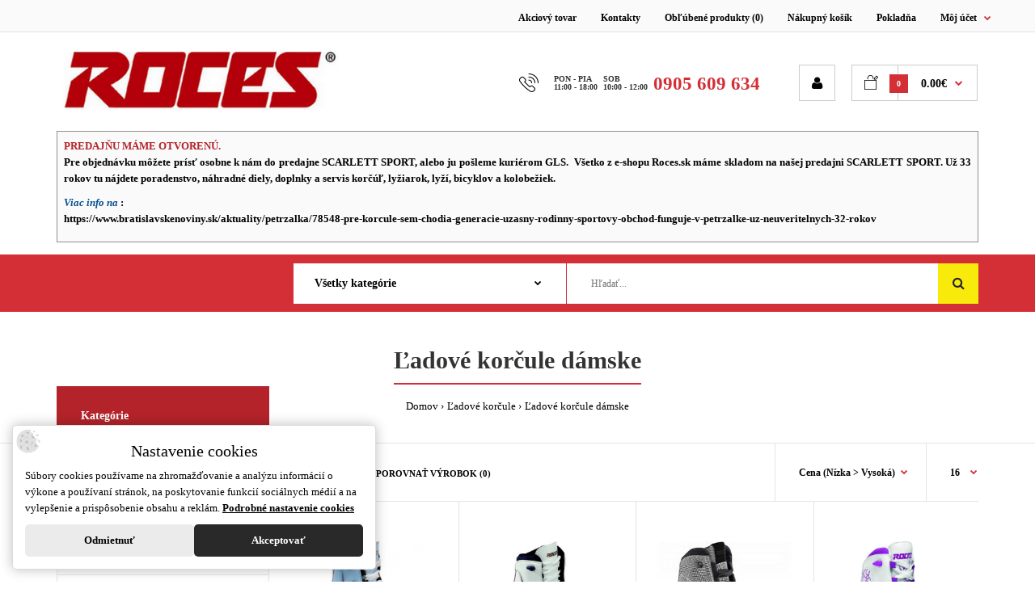

--- FILE ---
content_type: text/html; charset=utf-8
request_url: https://www.roces.sk/ladove-korcule/ladove-korcule-damske
body_size: 17820
content:
<!DOCTYPE html>
<!--[if IE 7]> <html lang="sk" class="ie7 responsive" > <![endif]-->  
<!--[if IE 8]> <html lang="sk" class="ie8 responsive" > <![endif]-->  
<!--[if IE 9]> <html lang="sk" class="ie9 responsive" > <![endif]-->  
<!--[if !IE]><!--> <html lang="sk" class="responsive" > <!--<![endif]-->  
<head>
	<title>Ľadové korčule dámske</title>
	<base href="https://www.roces.sk/" />
  
  <link href='https://fonts.googleapis.com/css?family=Hind:400,300,500,600,700' rel='stylesheet' type='text/css'>

	<!-- Meta -->
	<meta charset="utf-8">
	<meta http-equiv="X-UA-Compatible" content="IE=edge" />
		<meta name="viewport" content="width=device-width, initial-scale=1.0">
			<meta name="description" content="Ľadové korčule dámske" />
			<meta name="keywords" content="ladove-korcule-damske" />
		
		<link href="https://www.roces.sk/ladove-korcule/ladove-korcule-damske" rel="canonical" />
		
		<link href="https://www.roces.sk/image/catalog/ine/Roces-favikon2.png" rel="icon" />
		
	<!-- Google Fonts -->
	<link href="//fonts.googleapis.com/css?family=Poppins:300,400,500,600,700" rel="stylesheet" type="text/css">
		
	<link rel="stylesheet" type="text/css" href="catalog/view/theme/fastor/css/bootstrap.css?v=1.01" />
<link rel="stylesheet" type="text/css" href="catalog/view/theme/fastor/css/animate.css" />
<link rel="stylesheet" type="text/css" href="catalog/view/theme/fastor/css/stylesheet.css?v=1.36" />
<link rel="stylesheet" type="text/css" href="catalog/view/theme/fastor/css/responsive.css?v=1.32" />
<link rel="stylesheet" type="text/css" href="catalog/view/theme/fastor/css/menu.css" />
<link rel="stylesheet" type="text/css" href="catalog/view/theme/fastor/css/owl.carousel.css" />
<link rel="stylesheet" type="text/css" href="catalog/view/theme/fastor/css/font-awesome.min.css" />
<link rel="stylesheet" type="text/css" href="catalog/view/theme/fastor/css/filter_product.css" />
<link rel="stylesheet" type="text/css" href="catalog/view/theme/fastor/css/wide-grid.css" />
<style type="text/css">
					body,
		.product-filter .list-options select,
		.blog-article .post .box .box-heading {
			color: #020202;
		}
				
				a {
			color: #020202;
		}
				
				a:hover,
		div.pagination-results ul li.active {
			color: #d42f37;
		}
		
		     		     
		     .product-info .radio-type-button span:hover,
		     .product-info .radio-type-button span.active,
		     .product-info .radio-type-button2 span:hover,
		     .product-info .radio-type-button2 span.active,
		     #main .mfilter-image ul li.mfilter-image-checked {
		          border-color: #d42f37;
		     }
		     
		     .product-info .radio-type-button2 span.active {
		          background: #d42f37;
		     }
				
				.compare-info .price-new, 
		.product-grid .product .price, 
		.product-list .actions > div .price,
		.product-info .price .price-new,
		ul.megamenu li .product .price,
		.mini-cart-total td:last-child,
		.cart-total table tr td:last-child,
		.mini-cart-info td.total,
		.advanced-grid-products .product .right .price,
		.product-list .name-actions > .price,
		.today-deals-products .product .price,
		.medic-last-in-stock .price,
		.architecture-products .product .right .price,
		.matrialarts-products .matrial-product .right .price,
		.today-deals-toys2-products .price,
		.today-deals-petshop2-products .price,
		.today-deals-shoes3-products .price,
		.today-deals-computer8-products .price,
		.today-deals-computer6-products .price,
		.holidays-products .product .right .price,
		.today-deals-computer6-products .countdown-section {
			color: #d42f37;
		}
				
				
				
				body,
		.standard-body .full-width #mfilter-content-container > span:before {
			background: #ffffff;
		}
				
				.product-grid .product:hover:before,
		.product-list > div:hover {
			border-color: #d42f37;
		}
				
				
				
				
				.product-grid .product .only-hover ul li a:hover,
		.architecture-products .product .right .only-hover ul li a:hover,
		.product-list .name-actions ul li a:hover,
		.today-deals-toys2-products .only-hover ul li a:hover,
		.today-deals-petshop2-products .only-hover ul li a:hover,
		.flower-product .right ul li a:hover {
			background-color: #d42f37;
		}
				
				.product-grid .product .only-hover ul li a:hover,
		.architecture-products .product .right .only-hover ul li a:hover,
		.product-list .name-actions ul li a:hover,
		.today-deals-toys2-products .only-hover ul li a:hover,
		.today-deals-petshop2-products .only-hover ul li a:hover,
		.flower-product .right ul li a:hover {
			border-color: #d42f37;
		}
				
				.product-grid .product .only-hover ul li a:hover,
		.architecture-products .product .right .only-hover ul li a:hover,
		.product-list .name-actions ul li a:hover,
		.today-deals-toys2-products .only-hover ul li a:hover,
		.today-deals-petshop2-products .only-hover ul li a:hover,
		.flower-product .right ul li a:hover {
			color: #fff;
		}
				
				
				
				.dropdown-menu li a,
		.dropdown-menu .mini-cart-info a,
		.ui-autocomplete li a {
			color: #020202 !important;
		}
				
				.dropdown-menu li a:hover,
		.dropdown-menu .mini-cart-info a:hover,
		.ui-autocomplete li a:hover,
		.ui-autocomplete li a.ui-state-focus {
			color: #d42f37 !important;
		}
				
				textarea, 
		input[type="text"], 
		input[type="password"], 
		input[type="datetime"], 
		input[type="datetime-local"], 
		input[type="date"], 
		input[type="month"], 
		input[type="time"], 
		input[type="week"], 
		input[type="number"], 
		input[type="email"], 
		input[type="url"], 
		input[type="search"], 
		input[type="tel"], 
		input[type="color"], 
		.uneditable-input {
			background: #fafafa;
		}
				
				textarea:focus,
		input[type="text"]:focus,
		input[type="password"]:focus,
		input[type="datetime"]:focus,
		input[type="datetime-local"]:focus,
		input[type="date"]:focus,
		input[type="month"]:focus,
		input[type="time"]:focus,
		input[type="week"]:focus,
		input[type="number"]:focus,
		input[type="email"]:focus,
		input[type="url"]:focus,
		input[type="search"]:focus,
		input[type="tel"]:focus,
		input[type="color"]:focus,
		.uneditable-input:focus {
			background: #fbfbfb;
		}
				
				
				
				
				
				
				
				.select:after,
		.product-filter .list-options .sort:after,
		.product-filter .list-options .limit:after {
			color: #d42f37;
		}
				
				
				
				
				
				
				
				
				
				
				
				.box .box-heading,
		.product-block .title-block,
		.refine_search {
			color: #020202;
		}
				
				.box .box-heading,
		.product-block .title-block,
		.refine_search,
		.market-products-categories > ul > li > a {
			border-bottom-color: #d42f37;
		}
				
				
				.col-sm-3 .box-no-advanced.box .box-content, .col-sm-4 .box-no-advanced.box .box-content, .col-md-3 .box-no-advanced.box .box-content, .col-md-4 .box-no-advanced.box .box-content {
			border-color: #d42f37;
		}
		
		.col-sm-3 .box-no-advanced.box .box-heading, .col-sm-4 .box-no-advanced.box .box-heading, .col-md-3 .box-no-advanced.box .box-heading, .col-md-4 .box-no-advanced.box .box-heading {
		     border-color: #d42f37;
		}
		
     						
				
				
				
				
				
				
				
				
				
				
				
				
				
				
				
				
				
				
				
				
				
				
				
				
				
				
				
				
				
				
				
				
				
				.top-bar {
			background: #fafafa;
		}
				
				
				.top-bar {
			border-bottom: 1px solid #e1e1e1;
		}
				
				
				
				#top > .background {
			background: #ffffff;
		}
				
				
				
				
				
				.top-bar .menu li a,
		.header-type-9 #top #header-center .menu li a,
		.header-type-17 #top #header-left .menu li a,
		.header-type-26 #top .menu li a {
			color: #808080;
		}
				
				.top-bar .menu li a:hover,
		.header-type-9 #top #header-center .menu li a:hover,
		.header-type-17 #top #header-left .menu li a:hover,
		.header-type-26 #top .menu li a:hover {
			color: #d42f37;
		}
				
				
				
				
				
				
				
				#top .dropdown > a:after {
			color: #d42f37;
		}
				
				#top .dropdown > a {
			color: #333333;
		}
				
				#top .dropdown:hover > a {
			color: #d42f37;
		}
				
				#top .dropdown:hover > a:after {
			color: #333333;
		}
				
				
				
				
				
				#top .my-account:hover,
		.rtl .header-type-10 #top .my-account:hover {
			border-color: #d42f37;
		}
				
				#top .my-account:hover {
			background: #d42f37;
		}
				
				
				#top .my-account:hover,
		.header-type-23 .dropdown:hover i {
			color: #fff;
		}
				
				
				
				
				#top #cart_block:hover .cart-heading .cart-icon,
		.cart-block-type-2 #top #cart_block:hover .cart-heading,
		.cart-block-type-9 #top #cart_block:hover .cart-heading,
		.cart-block-type-8 #top #cart_block:hover .cart-heading,
		.cart-block-type-7 #top #cart_block:hover .cart-heading,
		.cart-block-type-4 #top #cart_block:hover .cart-heading,
		.cart-block-type-6 #top #cart_block:hover .cart-heading,
		.cart-block-type-8 #top #cart_block:hover .cart-heading p,
		.cart-block-type-4 #top #cart_block:hover .cart-heading .cart-icon,
		.rtl .cart-block-type-8 #top #cart_block:hover .cart-heading p,
		.rtl .header-type-10 #top #cart_block:hover .cart-heading .cart-icon,
		.rtl .cart-block-type-4 #top #cart_block:hover .cart-heading .cart-icon {
			border-color: #d42f37;
		}
		
		     				
				#top #cart_block:hover .cart-heading .cart-icon,
		.cart-block-type-2 #top #cart_block:hover .cart-heading,
		.cart-block-type-9 #top #cart_block:hover .cart-heading,
		.cart-block-type-8 #top #cart_block:hover .cart-heading,
		.cart-block-type-7 #top #cart_block:hover .cart-heading,
		.cart-block-type-4 #top #cart_block:hover .cart-heading {
			background: #fff;
		}
				
				
				#top #cart_block .cart-heading .cart-count {
			color: #fff;
		}
				
				#top #cart_block .cart-heading .cart-count {
			background-color: #d42f37;
		}
				
				
				
				#top #cart_block .cart-heading p:after {
			color: #d42f37;
		}
				
				#top #cart_block:hover .cart-heading .cart-count {
			color: #fff;
		}
				
				#top #cart_block:hover .cart-heading .cart-count {
			background-color: #d42f37;
		}
				
				
				#top #cart_block:hover .cart-heading p {
			color: #d42f37;
		}
				
				#top #cart_block:hover .cart-heading p:after {
			color: #d42f37;
		}
				
				#main .mfilter-slider-slider .ui-slider-handle, #main #mfilter-price-slider .ui-slider-handle {
		     background: #d42f37 !important;
		}
				
				#main .mfilter-slider-slider .ui-slider-range, #main #mfilter-price-slider .ui-slider-range {
		     background: #d42f37 !important;
		}
				
				ul.megamenu > li.with-sub-menu > a strong:after {
			color: #d42f37;
		}
				
				ul.megamenu > li.with-sub-menu:hover > a strong:after {
			color: #333;
		}
				
				
				
				
				ul.megamenu > li:hover > a,
		ul.megamenu > li.active > a,
		ul.megamenu > li.home > a {
			color: #d42f37;
		}
				
				
				
				
				#main .vertical .megamenuToogle-wrapper .container {
			color: #fff;
		}
				
				
				#main .vertical .megamenuToogle-wrapper,
		.standard-body .full-width .megamenu-background .mega-menu-modules > div:first-child:before {
			background-color: #b4232a;
		}
		
		     @media (max-width: 991px) {
     		     .responsive .standard-body .full-width .megamenu-background .megaMenuToggle:before {
     		          background-color: #b4232a;
     		     }
		     }
				
				
				#main .vertical:hover .megamenuToogle-wrapper .container,
		.common-home.show-vertical-megamenu #main .megamenu-background .vertical .megamenuToogle-wrapper .container,
		body[class*="product-category-"].show-vertical-megamenu-category-page #main .megamenu-background .vertical .megamenuToogle-wrapper .container,
		.common-home.show-vertical-megamenu #main .slideshow-modules .vertical .megamenuToogle-wrapper .container {
			color: #fff;
		}
				
				
				#main .vertical:hover .megamenuToogle-wrapper,
		.common-home.show-vertical-megamenu #main .megamenu-background .vertical .megamenuToogle-wrapper,
		body[class*="product-category-"].show-vertical-megamenu-category-page #main .megamenu-background .vertical .megamenuToogle-wrapper,
		.common-home.show-vertical-megamenu #main .slideshow-modules .vertical .megamenuToogle-wrapper {
			background-color: #b4232a !important;
		}
				
				
				#main .vertical .megamenu-wrapper {
			background-color: #fff !important;
		}
				
				#main .vertical ul.megamenu > li {
			border-color: #e5e5e5;
		}
				
				#main .vertical .megamenu-wrapper {
			border: 1px solid #e5e5e5;
			border-top: none;
		}
				
				
				#main .vertical ul.megamenu > li > a {
			color: #020202;
		}
				
				#main .vertical ul.megamenu > li:hover > a,
		#main .vertical ul.megamenu > li.active > a {
			color: #020202;
		}
				
				#main .vertical ul.megamenu > li:hover {
			background: #fff;
		}
				
				#main .vertical ul.megamenu > li.with-sub-menu > a:before,
		#main .vertical ul.megamenu > li.with-sub-menu > a:after {
			color: #abb6b9;
		}
				
				#main .vertical ul.megamenu > li.with-sub-menu:hover > a:before,
		#main .vertical ul.megamenu > li.with-sub-menu:hover > a:after {
			color: #abb6b9;
		}
				
				
				
				
				ul.megamenu li .sub-menu .content a:hover,
		ul.megamenu li .sub-menu .content .hover-menu .menu ul li:hover > a {
			color: #d42f37;
		}
				
				ul.megamenu li .sub-menu .content .hover-menu a.with-submenu:before {
			color: #d42f37;
		}
				
				
				ul.megamenu li .sub-menu .content .static-menu a.main-menu{
			color: #020202;
		}
				
				ul.megamenu li .sub-menu .content .static-menu a.main-menu:hover {
			color: #d42f37;
		}
				
				ul.megamenu li .sub-menu .content .static-menu a.main-menu:after {
			background: #d42f37;
		}
				
				.megamenuToogle-wrapper {
			background-color: #d42f37;
		}
		
		     @media (max-width: 991px) {
		          .responsive .standard-body .full-width .megamenu-background .megaMenuToggle:before {
		               background-color: #d42f37;
		          }
		     }
				
				
				.megamenuToogle-wrapper .container {
			color: #fff;
		}
				
				.megamenuToogle-wrapper .container > div span {
			background: #fff;
		}
				
				.megamenuToogle-wrapper:hover,
		.active .megamenuToogle-wrapper {
			background-color: #b4232a;
		}
				
				
				.megamenuToogle-wrapper:hover .container,
		.active .megamenuToogle-wrapper .container {
			color: #fff;
		}
				
				.megamenuToogle-wrapper:hover .container > div span,
		.active .megamenuToogle-wrapper .container > div span {
			background: #fff;
		}
				
				@media (max-width: 991px) {
     		.responsive .horizontal .megamenu-wrapper {
     			background: #fff !important;
     		}
		}
				
				@media (max-width: 991px) {
			.responsive .horizontal .megamenu-wrapper {
				border: 1px solid #e5e5e5 !important;
				border-top: none !important;
			}
		}
				
				@media (max-width: 991px) {
			.responsive .horizontal ul.megamenu > li > a {
				color: #333 !important;
			}
		}
				
				@media (max-width: 991px) {
			.responsive .horizontal ul.megamenu > li:hover > a,
			.responsive .horizontal ul.megamenu > li.active > a {
				color: #d42f37 !important;
			}
		}
				
				@media (max-width: 991px) {
			.responsive .horizontal ul.megamenu > li {
				border-top-color: #e5e5e5 !important;
			}
		}
				
				@media (max-width: 991px) {
			.responsive ul.megamenu > li:hover,
			.responsive ul.megamenu > li.active {
				background: #fafafa !important;
			}
		}
				
				@media (max-width: 991px) {
			.responsive ul.megamenu > li.with-sub-menu .open-menu,
			.responsive ul.megamenu > li.with-sub-menu .close-menu {
				color: #333 !important;
			}
		}
				
				
				
				
				
				
				
				
				
				
				.breadcrumb .container h1 {
			color: #333;
		}
				
				.breadcrumb .container h1 {
			border-bottom-color: #d42f37;
		}
				
				
				.breadcrumb ul a:hover {
			color: #d42f37;
		}
				
				.next-product .right .price {
			color: #d42f37;
		}
				
				
				
				.button-previous-next {
			color: #d42f37;
		}
				
				.button-previous-next:hover {
			background: #d42f37;
		}
				
				.button-previous-next:hover {
			border-color: #d42f37;
		}
				
				.button-previous-next:hover {
			color: #fff;
		}
				
				#main .box-with-categories .box-content {
			background: #fff !important;
		}
				
				
				.box-with-categories .box-content {
			border: 1px solid #e5e5e5 !important;
			
						border-top: none !important;
					}
				
				.box-category > ul li {
			border-top-color: #e5e5e5;
		}
				
				#main .box-category ul li > a {
			color: #020202;
		}
				
				#main .box-category ul li > a:hover {
			color: #d42f37;
		}
				
				#main .box-category ul li a.active {
			color: #d42f37;
		}
				
				.box-category > ul li > a:hover, 
		.box-category > ul li:hover > a, 
		.box-category > ul li a.active {
			background: #fafafa;
		}
				
				#main .box-category ul li .head a {
			color: #020202;
		}
				
				.box-with-categories .box-heading {
			background: #d42f37;
		}
				
				
				.box-with-categories .box-heading {
			color: #fff;
		}
				
				
				
				
				
				
				
				
				
				
				
				
				.box > .prev:hover, 
		.box > .next:hover,
		.product-info .thumbnails-carousel .owl-buttons .owl-prev:hover, 
		.product-info .thumbnails-carousel .owl-buttons .owl-next:hover,
		div.pagination-results ul li:hover,
		.tab-content .prev-button:hover,
		.tab-content .next-button:hover {
			background: #d42f37;
		}
				
				
				.box > .prev:hover, 
		.box > .next:hover,
		.product-info .thumbnails-carousel .owl-buttons .owl-prev:hover, 
		.product-info .thumbnails-carousel .owl-buttons .owl-next:hover,
		div.pagination-results ul li:hover,
		.tab-content .prev-button:hover,
		.tab-content .next-button:hover {
			color: #d42f37;
		}
				
				.box > .prev:hover, 
		.box > .next:hover,
		.product-info .thumbnails-carousel .owl-buttons .owl-prev:hover, 
		.product-info .thumbnails-carousel .owl-buttons .owl-next:hover,
		div.pagination-results ul li:hover,
		.tab-content .prev-button:hover,
		.tab-content .next-button:hover {
			border-color: #fff;
		}
				
				.filter-product .filter-tabs ul > li.active > a, .filter-product .filter-tabs ul > li.active > a:hover, .filter-product .filter-tabs ul > li.active > a:focus, .htabs a.selected, .htabs a:hover {
			color: #020202;
		}
				
				.htabs a.selected:before,
		.filter-product .filter-tabs ul > li.active > a:before {
			background: #d42f37;
		}
				
				.filter-product .filter-tabs ul > li > a,
		.htabs a {
			color: #808080;
		}
				
				.categories-wall .category-wall h3 {
			border-bottom-color: #d42f37;
		}
				
				
				
				.categories-wall .category-wall .more-categories {
			color: #d42f37;
		}
				
				.categories-wall .category-wall .more-categories:hover {
			background: #d42f37;
		}
				
				.categories-wall .category-wall .more-categories:hover {
			border-color: #d42f37;
		}
				
				.categories-wall .category-wall .more-categories:hover {
			color: #fff;
		}
				
				.popup h4:after {
			background: #d42f37;
		}
				
				
				
				
				
				
				
				
				
				body .popup-module .mfp-close {
			border-color: #d42f37;
		}
				
				body .popup-module .mfp-close {
			color: #d42f37;
		}
				
				body .popup-module .mfp-close:hover {
			background: #d42f37;
		}
				
				body .popup-module .mfp-close:hover {
			border-color: #d42f37;
		}
				
				body .popup-module .mfp-close:hover {
			color: #fff;
		}
				
				#slider .pattern {
			background: #d42f37;
		}
		
		.spinner {
		     background-color: #d42f37;
		}
				
				.spinner {
		     background-color: #fff;
		}
				
				
				
				.camera_wrap .owl-controls .owl-buttons .owl-prev:hover, .camera_wrap .owl-controls .owl-buttons .owl-next:hover,
		#main .tp-leftarrow.default:hover,
		#main .tp-rightarrow.default:hover,
		#main .post .post-media .media-slider .owl-controls .owl-buttons .owl-prev:hover,
		#main .post .post-media .media-slider .owl-controls .owl-buttons .owl-next:hover {
			background: #d42f37;
		}
				
				
				.camera_wrap .owl-controls .owl-buttons .owl-prev:hover:before, .camera_wrap .owl-controls .owl-buttons .owl-next:hover:before,
		#main .tp-leftarrow.default:hover:before,
		#main .tp-rightarrow.default:hover:before,
		#main .post .post-media .media-slider .owl-controls .owl-buttons .owl-prev:hover:before,
		#main .post .post-media .media-slider .owl-controls .owl-buttons .owl-next:hover:before {
			color: #fff;
		}
				
				
				
				
				.sale {
			background: #d42f37;
		}
				
				
				.sale {
			color: #fff;
		}
				
				
				#main .new {
			background: #020202;
		}
				
				
				#main .new {
			color: #fff;
		}
				
				
				.rating i.active {
			color: #d42f37;
		}
				
				.button, .btn {
			color: #fff !important;
		}
				
				.button, .btn {
			background: #d42f37 !important;
		}
				
				
				
				.button:hover, .btn:hover {
			color: #fff !important;
		}
				
				
				.button:hover, .btn:hover {
			background: #b4232a !important;
		}
				
				
				.buttons .left .button, .buttons .center .button, .btn-default, .input-group-btn .btn-primary {
			color: #fff !important;
		}
				
				
				.buttons .left .button, .buttons .center .button, .btn-default, .input-group-btn .btn-primary {
			background: #020202 !important;
		}
				
				
				.buttons .left .button:hover, .buttons .center .button:hover, .btn-default:hover, .input-group-btn .btn-primary:hover {
			color: #fff !important;
		}
				
				
				.buttons .left .button:hover, .buttons .center .button:hover, .btn-default:hover, .input-group-btn .btn-primary:hover {
			background: #333 !important;
		}
				
				
				
				
				
				
				
				.custom-footer .background,
		.standard-body .custom-footer .background {
			background: #fff;
		}
		
		.custom-footer .pattern {
			background: none;
		}
				
				.footer .pattern,
		.footer .pattern a {
			color: #000;
		}
				
				.footer .pattern a {
			color: #808080;
		}
				
				.footer .pattern a:hover {
			color: #d42f37;
		}
				
				.footer h4 {
			color: #020202;
		}
				
				.footer h4 {
			border-bottom-color: #d42f37;
		}
				
				.footer .background,
		.standard-body .footer .background,
		.copyright .background,
		.standard-body .copyright .background {
			background: #fff;
		}
				
				.footer .container > .row:before, 
		.footer .advanced-grid .container > div > .row:before,
		.footer .container > .row > div:before, 
		.footer .advanced-grid .container > div > .row > div:before,
		.footer-type-11 .footer .container > .row:nth-last-child(2) > div:before, 
		.footer-type-11 .footer .advanced-grid .container > div > .row:nth-last-child(2) > div:before,
		.footer-type-16 .footer .container > .row:nth-last-child(2) > div:before, 
		.footer-type-16 .footer .advanced-grid .container > div > .row:nth-last-child(2) > div:before,
		.footer-type-21 .footer .container > .row > div:last-child:after, 
		.footer-type-21 .footer .advanced-grid .container > div > .row > div:last-child:after {
			background: #e5e5e5;
		}
		
		.footer-type-11 .footer .container > .row:nth-last-child(2), 
		.footer-type-11 .footer .advanced-grid .container > div > .row:nth-last-child(2),
		.footer-type-16 .footer .container > .row:nth-last-child(2), 
		.footer-type-16 .footer .advanced-grid .container > div > .row:nth-last-child(2) {
		     border-color: #e5e5e5;
		}
				
				
				
				
				
				
				
				#main .post .date-published,
		#main .news.v2 .media-body .bottom,
		.cosmetics-news .media .date-published,
		.medic-news .media .date-published,
		.wine-news .media .date-published,
		.cameras-news .media .date-published {
			color: #020202;
		}
				
				#main .post .meta > li a {
			color: #d42f37;
		}
				
				#main .post .meta > li a:hover {
			color: #020202;
		}
				
				#main .tagcloud a,
		#main .post .tags a,
		#main .news .media-body .tags a,
		#main .posts .post .tags a,
		.cosmetics-news .media .tags a,
		.cameras-news .media .tags a {
			color: #fff;
		}
				
				#main .tagcloud a,
		#main .post .tags a,
		#main .news .media-body .tags a,
		#main .posts .post .tags a,
		.cosmetics-news .media .tags a,
		.cameras-news .media .tags a {
			background: #d42f37;
		}
				
				
				#main .tagcloud a:hover,
		#main .post .tags a:hover,
		#main .news .media-body .tags a:hover,
		#main .posts .post .tags a:hover,
		.cosmetics-news .media .tags a:hover,
		.cameras-news .media .tags a:hover {
			color: #fff;
		}
				
				#main .tagcloud a:hover,
		#main .post .tags a:hover,
		#main .news .media-body .tags a:hover,
		#main .posts .post .tags a:hover,
		.cosmetics-news .media .tags a:hover,
		.cameras-news .media .tags a:hover {
			background: #020202;
		}
				
				
				
				
				#main .posts .button-more,
		.wine-news .button-more {
			color: #d42f37;
		}
				
				#main .posts .button-more:hover,
		.wine-news .button-more:hover {
			background: #d42f37;
		}
				
				#main .posts .button-more:hover,
		.wine-news .button-more:hover {
			border-color: #d42f37;
		}
				
				#main .posts .button-more:hover,
		.wine-news .button-more:hover {
			color: #fff;
		}
						
			body,
		textarea, input[type="text"], input[type="password"], input[type="datetime"], input[type="datetime-local"], input[type="date"], input[type="month"], input[type="time"], input[type="week"], input[type="number"], input[type="email"], input[type="url"], input[type="search"], input[type="tel"], input[type="color"], .uneditable-input, select {
			font-size: 13px;
			font-weight: 400 !important;
					}
		
		ul.megamenu .megamenu-label,
		#main .news .media-body h5,
		#main .posts .post .post-title {
		     		}
		
		@media (max-width: 767px) {
		     .responsive ul.megamenu li .sub-menu .content .hover-menu .menu ul li a,
		     .responsive ul.megamenu li .sub-menu .content .static-menu .menu ul li a {
		          		     }
		}
		     
				body.firefox-mac,
		body.firefox-mac input,
		body.firefox-mac select {
		     font-weight: 300 !important;
		}
				
				
				
				
				
		.center-column .panel-heading h4 {
		     		}
		
		.dropdown-menu,
		body .dropdown-menu > li > a,
		.top-bar .menu li a,
		#top .dropdown > a,
		.product-info .cart .add-to-cart p,
		.header-notice,
		.header-type-9 #top #header-center .menu li a,
		.welcome-text,
		.header-type-16 #top #header-left .menu li {
			font-size: 12px;
		}
		
				
		.product-filter .options .product-compare a,
		.product-info .cart .links a,
		.button-previous-next,
		.footer-button,
		.button-white-with-red-text,
		table.attribute thead td,
		table.list thead td,
		.wishlist-product table thead td,
		.wishlist-info table thead td,
		.compare-info thead td,
		.checkout-product table thead td,
		.table thead td,
		.cart-info table thead td,
		.manufacturer-heading,
		.center-column .panel-heading h4,
		ul.box-filter > li > span,
		.popup .form-contact .contact-label label,
		.categories-wall .category-wall .more-categories,
		.mfilter-heading,
		.product-info .options2 > div > label {
			font-size: 11px !important;
			
					}

		ul.megamenu li .sub-menu .content .static-menu a.main-menu {
			font-size: 20px;
			font-weight: 600 !important;
						
						
						line-height: 1.6;
					}
		
		ul.megamenu > li > a strong,
		.megamenuToogle-wrapper .container {
			font-size: 14px;
			font-weight: 600 !important;
						
					}
		
				.horizontal ul.megamenu > li > a,
		.megamenuToogle-wrapper .container {
		     line-height: 1.6;
		}
				
		.box .box-heading,
		.center-column h1, 
		.center-column h2, 
		.center-column h3, 
		.center-column h4, 
		.center-column h5, 
		.center-column h6,
		.products-carousel-overflow .box-heading,
		.htabs a,
		.product-info .options h2,
		h3,
		h4,
		h6,
		.product-block .title-block,
		.filter-product .filter-tabs ul > li > a,
		.popup h4,
		.product-info .product-name a,
		legend {
			font-size: 20px;
			font-weight: 600 !important;
						
					}
		
		.box-with-categories .box-heading,
		.vertical .megamenuToogle-wrapper .container {
			font-size: 14px;
			font-weight: 600 !important;
						
					}
		
				.box-with-categories .box-heading,
		.vertical .megamenuToogle-wrapper .container {
		     line-height: 1.6;
		}
				
		.box-category ul li > a,
		.vertical ul.megamenu > li > a strong {
			font-size: 13px;
			font-weight: 600 !important;
						
						
						line-height: 1.6;
					}
		
		     		
				.box-category ul li > a {
		     padding-top: 16px;
		}
				
		.sale,
		#main .new {
			font-size: 11px;
			font-weight: 600 !important;
						
						
						line-height: 1.6;
					}
		
		.footer h4,
		.custom-footer h4 {
			font-size: 18px;
			font-weight: 600 !important;
						
					}
		
		.breadcrumb .container h1 {
			font-size: 30px;
			font-weight: 600 !important;
						
					}
		
		.button,
		.btn,
		.footer-button {
			font-size: 11px !important; 
			font-weight: 600 !important;
						
						
						line-height: 1.6;
					}
		
				
				
				
		.product-grid .product .price,
		.advanced-grid-products .product .right .price,
		#top #cart_block .cart-heading p strong,
		.cart-total table tr td:last-child,
		.mini-cart-info td.total,
		.mini-cart-total td:last-child,
		.today-deals-products .product .price,
		.architecture-products .product .right .price,
		.matrialarts-products .matrial-product .right .price {
			font-size: 14px;
			font-weight: 600 !important;
		}
		
				
		.product-info .price .price-new {
			font-size: 50px;
			font-weight: 600 !important;
		}
		
		.product-list .name-actions > .price {
			font-size: 20px;
			font-weight: 600 !important;
		}
		
		.price-old,
		.today-deals-products .product .price .price-old,
		.architecture-products .product .right .price .price-old {
			font-size: 14px;
			font-weight: 600;
		}
	</style>

	
		
						<link rel="stylesheet" type="text/css" href="catalog/view/javascript/nrcookie/cookie.css?v=1.1" media="screen" />
				
	<link rel="stylesheet" type="text/css" href="catalog/view/javascript/jquery/magnific/magnific-popup.css" media="screen" />
	
		    
    <script type="text/javascript" src="catalog/view/theme/fastor/js/jquery-2.1.1.min.js"></script>
<script type="text/javascript" src="catalog/view/theme/fastor/js/jquery-migrate-1.2.1.min.js"></script>
<script type="text/javascript" src="catalog/view/theme/fastor/js/jquery.easing.1.3.js"></script>
<script type="text/javascript" src="catalog/view/theme/fastor/js/bootstrap.min.js"></script>
<script type="text/javascript" src="catalog/view/theme/fastor/js/twitter-bootstrap-hover-dropdown.js"></script>
<script type="text/javascript" src="catalog/view/theme/fastor/js/common.js"></script>
<script type="text/javascript" src="catalog/view/theme/fastor/js/tweetfeed.min.js"></script>
<script type="text/javascript" src="catalog/view/theme/fastor/js/bootstrap-notify.min.js"></script>
    
        
    <script type="text/javascript" src="catalog/view/theme/fastor/js/owl.carousel.min.js"></script>
    
        	<script type="text/javascript" src="catalog/view/theme/fastor/js/jquery-ui-1.10.4.custom.min.js"></script>
        
    <script type="text/javascript" src="catalog/view/javascript/jquery/magnific/jquery.magnific-popup.min.js"></script>
	
	<script type="text/javascript">
		var responsive_design = 'yes';
	</script>
	
						<script type="text/javascript" src="catalog/view/javascript/nrcookie/cookie.js?v=1.0"></script>
						
		
		 
	<!--[if lt IE 9]>
		<script src="https://html5shim.googlecode.com/svn/trunk/html5.js"></script>
		<script src="catalog/view/theme/fastor/js/respond.min.js"></script>
	<![endif]-->
	<!--MRS_PLACEHOLDER-->

				<meta property="og:title" content="Ľadové korčule dámske" >
                <meta property="og:description" content="Ľadové korčule dámske" >
												<meta property="og:site_name" content="ROCES - SCARLETT Sport " >
				                <meta property="og:image" content="https://www.roces.sk/image/cache/catalog/kategorie/damske-ladove-korcule-300x300.jpg" >
                                <meta property="og:image:width" content="300" >
                                <meta property="og:image:height" content="300" >
                                <meta property="og:url" content="https://www.roces.sk/ladove-korcule/ladove-korcule-damske" >
                                <meta property="og:type" content="website" >
                                
</head>	
<body class="product-category-60_68     products-buttons-action-type-2 buttons-prev-next-type-2 inputs-type-2 cart-block-type-8 my-account-type-2 top-bar-type-3       no-box-type-7    button-body-type-2  footer-type-12 breadcrumb-style-9 border-width-0 body-white    body-header-type-13">

<div id="fb-root"></div>
<script async defer crossorigin="anonymous" src="https://connect.facebook.net/sk_SK/sdk.js#xfbml=1&version=v17.0&appId=1068211719934822&autoLogAppEvents=1" nonce="OYQt8adi"></script>




<div class="standard-body">
	<div id="main" class="">
		<!-- HEADER
	================================================== -->
<header class="header-type-3 header-type-13">
	<div class="background-header"></div>
	<div class="slider-header">
		<!-- Top of pages -->
		<div id="top" class="full-width">
			<div class="background-top"></div>
			<div class="background">
				<div class="shadow"></div>
				<div class="pattern">
				     <div class="top-bar">
				          <div class="container">
				               <!-- Links -->
				               <ul class="menu">
				               <!-- 	<li><a href="https://www.roces.sk/account">Môj účet</a></li> -->
                       <li class="hidden-xs"><a href="/special" id="wishlist-total">Akciový tovar</a></li>
                       <li><a href="https://www.roces.sk/contact" >Kontakty</a></li>
				               	<li class="hidden-xs"><a href="https://www.roces.sk/wishlist" >Obľúbené produkty (0)</a></li>
				               	<li><a href="https://www.roces.sk/index.php?route=checkout/cart">Nákupný košík</a></li>
				               	<li class="hidden-xs"><a href="https://www.roces.sk/index.php?route=checkout/checkout">Pokladňa</a></li>
                        
                        <li class="dropdown" style="margin: 0px;">
                        <a href="https://www.roces.sk/account" title="Môj účet" class="dropdown-toggle" data-toggle="dropdown"><span class="">Môj účet</span> <span class="caret" style="display:none;"></span></a>
          <ul class="dropdown-menu dropdown-menu-right">
                        <li><a href="https://www.roces.sk/register">Registrácia</a></li>
            <li><a href="https://www.roces.sk/login">Prihlásiť sa</a></li>
                      </ul>
        </li>
				               </ul>
				               
				               				          </div>
				     </div>
				     
					<div class="container">
						<div class="row">		
						     						     <!-- Header Left -->
						     <div class="col-sm-3" id="header-left">
						          <!-- Logo -->
						          <div class="logo"><a href="https://www.roces.sk/"><img src="https://www.roces.sk/image/catalog/logo/roces.png" title="ROCES - SCARLETT Sport " alt="kolieskove korcule" /></a></div>
                      
                      
                   
                      
                      
						     </div>
						     						     
							<!-- Header Left -->
							<div class="col-sm-5" id="header-center">
                                                                                <div class="megamenu-background">
                                             <div class="">
                                                  <div class="overflow-megamenu container">
                                        			<div class="container-megamenu horizontal">
                                        				<div class="megaMenuToggle">
                                        					<div class="megamenuToogle-wrapper">
                                        						<div class="megamenuToogle-pattern">
                                        							<div class="container">
                                        								<div><span></span><span></span><span></span></div>
                                        								Kategórie
                                        							</div>
                                        						</div>
                                        					</div>
                                        				</div>
                                        				
                                        				<div class="megamenu-wrapper">
                                        					<div class="megamenu-pattern">
                                        						<div class="container">
                                        							<ul class="megamenu shift-up">
                                        								                                        								                                        								<li class="with-sub-menu hover"><p class="close-menu"></p><p class="open-menu"></p>
                                        									<a href="https://www.roces.sk/kolieskove-korcule"><span><strong>Kolieskové  korčule </strong></span></a>
                                        								                                        									                                        									                                        									<div class="sub-menu" style="width: 220px">
                                        										<div class="content">
                                        											<p class="arrow"></p>
                                        											<div class="row hover-menu">
                                        												                                        												<div class="col-sm-12 mobile-enabled">
                                        													<div class="menu">
                                        														<ul>
                                        														                                          														                                          														                                          														  <li><a href="https://www.roces.sk/kolieskove-korcule/kolieskove-korcule-detske-nastavitelne" class="main-menu">Inline korčule detské - nastaviteľné</a></li>
                                        														                                          														                                          														                                          														  <li><a href="https://www.roces.sk/kolieskove-korcule/kolieskove-korcule-fitness" class="main-menu">Inline korčule - fitness</a></li>
                                        														                                          														                                          														                                          														  <li><a href="https://www.roces.sk/kolieskove-korcule/kolieskove-korcule-free-style-agresivne" class="main-menu">Inline korčule - free style a agresívne</a></li>
                                        														                                          														                                          														                                          														  <li><a href="https://www.roces.sk/kolieskove-korcule/kolieskove-korcule-dual" class="main-menu">Inline korčule - dual systém</a></li>
                                        														                                          														                                          														                                          														  <li><a href="https://www.roces.sk/kolieskove-korcule/kolieskove-korcule-dvojradove-roller" class="main-menu">Kolieskové korčule - dvojradové / roller</a></li>
                                        														                                          														                                          														</ul>
                                        													</div>
                                        												</div>
                                        												                                        											</div>
                                        										</div>
                                        									</div>
                                        									                                        								</li>
                                        								                                        								                                        								<li class="with-sub-menu hover"><p class="close-menu"></p><p class="open-menu"></p>
                                        									<a href="https://www.roces.sk/ladove-korcule"><span><strong>Ľadové korčule</strong></span></a>
                                        								                                        									                                        									                                        									<div class="sub-menu" style="width: 220px">
                                        										<div class="content">
                                        											<p class="arrow"></p>
                                        											<div class="row hover-menu">
                                        												                                        												<div class="col-sm-12 mobile-enabled">
                                        													<div class="menu">
                                        														<ul>
                                        														                                          														                                          														                                          														  <li><a href="https://www.roces.sk/ladove-korcule/ladove-korcule-detske-nastavitelne" class="main-menu">Ľadové korčule detské</a></li>
                                        														                                          														                                          														                                          														  <li><a href="https://www.roces.sk/ladove-korcule/ladove-korcule-damske" class="main-menu">Ľadové korčule dámske</a></li>
                                        														                                          														                                          														                                          														  <li><a href="https://www.roces.sk/ladove-korcule/ladove-korcule-panske" class="main-menu">Ľadové korčule pánske</a></li>
                                        														                                          														                                          														                                          														  <li><a href="https://www.roces.sk/ladove-korcule/hokejove-korcule" class="main-menu">Hokejové korčule</a></li>
                                        														                                          														                                          														                                          														  <li><a href="https://www.roces.sk/ladove-korcule/dual-system" class="main-menu">Dual systém </a></li>
                                        														                                          														                                          														</ul>
                                        													</div>
                                        												</div>
                                        												                                        											</div>
                                        										</div>
                                        									</div>
                                        									                                        								</li>
                                        								                                        								                                        								<li>
                                        									<a href="https://www.roces.sk/nastavitelne-lyziarky-6in1"><span><strong>Nastaviteľné  lyžiarky</strong></span></a>
                                        								                                        									                                        								</li>
                                        								                                        								                                        								<li>
                                        									<a href="https://www.roces.sk/skateboard"><span><strong>Skateboard</strong></span></a>
                                        								                                        									                                        								</li>
                                        								                                        								                                        								<li>
                                        									<a href="https://www.roces.sk/kolobezky"><span><strong>Kolobežky</strong></span></a>
                                        								                                        									                                        								</li>
                                        								                                        								                                        								<li>
                                        									<a href="https://www.roces.sk/tenisky-s-kolieskom"><span><strong>Tenisky s kolieskom</strong></span></a>
                                        								                                        									                                        								</li>
                                        								                                        								                                        								<li>
                                        									<a href="https://www.roces.sk/chranice"><span><strong>Chrániče </strong></span></a>
                                        								                                        									                                        								</li>
                                        								                                        								                                        								<li>
                                        									<a href="https://www.roces.sk/prilby"><span><strong>Prilby</strong></span></a>
                                        								                                        									                                        								</li>
                                        								                                        								                                        								<li class="with-sub-menu hover"><p class="close-menu"></p><p class="open-menu"></p>
                                        									<a href="https://www.roces.sk/kolieska-loziska"><span><strong>Kolieska, ložiská</strong></span></a>
                                        								                                        									                                        									                                        									<div class="sub-menu" style="width: 220px">
                                        										<div class="content">
                                        											<p class="arrow"></p>
                                        											<div class="row hover-menu">
                                        												                                        												<div class="col-sm-12 mobile-enabled">
                                        													<div class="menu">
                                        														<ul>
                                        														                                          														                                          														                                          														  <li><a href="https://www.roces.sk/kolieska-loziska/loziska" class="main-menu">Ložiská </a></li>
                                        														                                          														                                          														                                          														  <li><a href="https://www.roces.sk/kolieska-loziska/kolieska-na-in-line" class="main-menu">Kolieska na in-line</a></li>
                                        														                                          														                                          														                                          														  <li><a href="https://www.roces.sk/kolieska-loziska/kolieska-na-kolobezky" class="main-menu">Kolieska na kolobežky</a></li>
                                        														                                          														                                          														</ul>
                                        													</div>
                                        												</div>
                                        												                                        											</div>
                                        										</div>
                                        									</div>
                                        									                                        								</li>
                                        								                                        								                                        								<li>
                                        									<a href="https://www.roces.sk/doplnky"><span><strong>Doplnky</strong></span></a>
                                        								                                        									                                        								</li>
                                        								                                        								                                        								<li>
                                        									<a href="https://www.roces.sk/nahradne-diely"><span><strong>Náhradné diely </strong></span></a>
                                        								                                        									                                        								</li>
                                        								                                        								                                        								<li>
                                        									<a href="https://www.roces.sk/servis"><span><strong>Servis</strong></span></a>
                                        								                                        									                                        								</li>
                                        								                                        							</ul>
                                        						</div>
                                        					</div>
                                        				</div>
                                        			</div>
                                        		</div>
                                        	</div>
                                        </div>
                                        							</div>
							
							<!-- Header Right -->
							<div class="col-sm-4" id="header-right">
							     <div class="market-phone hidden-md">
     <img src="image/catalog/market/icon-phone.png" alt="skateboard">
     <div class="heading">Pon - Pia<br>11:00 - 18:00</div>
     <div class="heading">Sob<br>10:00 - 12:00</div>
     <p>0905 609 634</p>
</div>							     
							     <a href="https://www.roces.sk/account" class="my-account"><i class="fa fa-user"></i></a>
								
<!-- Cart block -->
<div id="cart_block" class="dropdown">
	<div class="cart-heading dropdown-toogle" data-hover="dropdown" data-toggle="dropdown" onclick="window.location.href = 'https://www.roces.sk/index.php?route=checkout/cart'">
		<i class="cart-count"><span id="total_count_ajax">0</span></i>
		
				     <i class="cart-icon "><img src="image/catalog/market/icon-cart-hover.png" class="cart-icon-hover" alt=""><img src="image/catalog/market/icon-cart.png" class="cart-icon-standard" alt=""></i>
				
		<p><strong id="total_price_ajax"><span id="total_price">0.00€</span></strong></p>
	</div>
	
	<div class="dropdown-menu" id="cart_content"><div id="cart_content_ajax">
				<div class="empty">Váš nákupný košík je prázdny!</div>
			</div></div>
</div>
							</div>
              
                 		<div class="overflow-menu2 intro"><div class="box"><div class="box-heading"></div><div class="strip-line"></div><div class="box-content"><p><span style="font-weight: 400;"><span style="color:#b4232a">PREDAJŇU MÁME OTVORENÚ.</span></span><span style="font-weight: 400;"> </span><br><span style="font-size:12.0pt;font-family:&quot;Times New Roman&quot;,&quot;serif&quot;">Pre objednávku môžete prísť osobne k&nbsp;nám do predajne SCARLETT SPORT, alebo ju pošleme kuriérom GLS.</span><span style="font-size:12.0pt;font-family:&quot;Times New Roman&quot;,&quot;serif&quot;">&nbsp; Všetko z e-shopu Roces.sk máme skladom na našej predajni SCARLETT SPORT. Už 33 rokov tu nájdete poradenstvo, náhradné diely, doplnky a servis korčúľ, lyžiarok, lyží, bicyklov a kolobežiek.</span></p><p><span style="font-size:12.0pt;font-family:&quot;Times New Roman&quot;,&quot;serif&quot;"><span style="font-style: italic; color: rgb(8, 82, 148); background-color: inherit;">Viac info na</span> :&nbsp;</span><span style="background-color: transparent; font-family: &quot;Times New Roman&quot;, &quot;serif&quot;; font-size: 16px;"><br></span><a href="https://www.bratislavskenoviny.sk/aktuality/petrzalka/78548-pre-korcule-sem-chodia-generacie-uzasny-rodinny-sportovy-obchod-funguje-v-petrzalke-uz-neuveritelnych-32-rokov" target="_blank">https://www.bratislavskenoviny.sk/aktuality/petrzalka/78548-pre-korcule-sem-chodia-generacie-uzasny-rodinny-sportovy-obchod-funguje-v-petrzalke-uz-neuveritelnych-32-rokov</a><span style="background-color: transparent; font-family: &quot;Times New Roman&quot;, &quot;serif&quot;; font-size: 16px;"><br></span></p></div></div></div>              
              
						</div> 
					</div>
					
			
				</div>
			</div>
		</div>
	</div>
	
			<!-- Slider -->
	<div id="slider" class="full-width">
		<div class="background-slider"></div>
		<div class="background">
			<div class="shadow"></div>
			<div class="pattern">
			     <div class="container">
                         <div class="row slideshow-modules">
                              <div class="col-md-3">
               				               				
<div id="megamenu_114140940" class="container-megamenu container horizontal">
		<div class="megaMenuToggle">
		<div class="megamenuToogle-wrapper">
			<div class="megamenuToogle-pattern">
				<div class="container">
					<div><span></span><span></span><span></span></div>
					Kategórie				</div>
			</div>
		</div>
	</div>
		<div class="megamenu-wrapper">
		<div class="megamenu-pattern">
			<div class="container">
				<ul class="megamenu shift-left">
																			</ul>
			</div>
		</div>
	</div>
</div>

<script type="text/javascript">
  $(window).load(function(){
      var css_tpl = '<style type="text/css">';
      css_tpl += '#megamenu_114140940 ul.megamenu > li > .sub-menu > .content {';
      css_tpl += '-webkit-transition: all 200ms ease-out !important;';
      css_tpl += '-moz-transition: all 200ms ease-out !important;';
      css_tpl += '-o-transition: all 200ms ease-out !important;';
      css_tpl += '-ms-transition: all 200ms ease-out !important;';
      css_tpl += 'transition: all 200ms ease-out !important;';
      css_tpl += '}</style>'
    $("head").append(css_tpl);
  });
</script>
               				               			</div>
               		     
               		     <div class="col-md-9">
               		                         		          
               		          <div class="search_form">
               		               <div class="search-cat">
               		                   <select name="category_id" class="form-control">
               		                     <option value="0">Všetky kategórie</option>
               		                                    		                                    		                     <option value="59">Kolieskové  korčule </option>
               		                                    		                                    		                                    		                     <option value="75">&nbsp;&nbsp;Inline korčule detské - nastaviteľné</option>
               		                                    		                                    		                                    		                                    		                     <option value="76">&nbsp;&nbsp;Inline korčule - fitness</option>
               		                                    		                                    		                                    		                                    		                     <option value="77">&nbsp;&nbsp;Inline korčule - free style a agresívne</option>
               		                                    		                                    		                                    		                                    		                     <option value="86">&nbsp;&nbsp;Inline korčule - dual systém</option>
               		                                    		                                    		                                    		                                    		                     <option value="87">&nbsp;&nbsp;Kolieskové korčule - dvojradové / roller</option>
               		                                    		                                    		                                    		                                    		                                    		                     <option value="60">Ľadové korčule</option>
               		                                    		                                    		                                    		                     <option value="67">&nbsp;&nbsp;Ľadové korčule detské</option>
               		                                    		                                    		                                    		                                    		                     <option value="68">&nbsp;&nbsp;Ľadové korčule dámske</option>
               		                                    		                                    		                                    		                                    		                     <option value="69">&nbsp;&nbsp;Ľadové korčule pánske</option>
               		                                    		                                    		                                    		                                    		                     <option value="70">&nbsp;&nbsp;Hokejové korčule</option>
               		                                    		                                    		                                    		                                    		                     <option value="72">&nbsp;&nbsp;Dual systém </option>
               		                                    		                                    		                                    		                                    		                                    		                     <option value="61">Nastaviteľné  lyžiarky</option>
               		                                    		                                    		                                    		                                    		                     <option value="73">Skateboard</option>
               		                                    		                                    		                                    		                                    		                     <option value="74">Kolobežky</option>
               		                                    		                                    		                                    		                                    		                     <option value="71">Tenisky s kolieskom</option>
               		                                    		                                    		                                    		                                    		                     <option value="78">Chrániče </option>
               		                                    		                                    		                                    		                                    		                     <option value="79">Prilby</option>
               		                                    		                                    		                                    		                                    		                     <option value="64">Kolieska, ložiská</option>
               		                                    		                                    		                                    		                     <option value="80">&nbsp;&nbsp;Ložiská </option>
               		                                    		                                    		                                    		                                    		                     <option value="81">&nbsp;&nbsp;Kolieska na in-line</option>
               		                                    		                                    		                                    		                     <option value="83">&nbsp;&nbsp;&nbsp;&nbsp;&nbsp;Kolieska na fitness</option>
               		                                    		                                    		                                    		                     <option value="84">&nbsp;&nbsp;&nbsp;&nbsp;&nbsp;Kolieska na hokej </option>
               		                                    		                                    		                                    		                     <option value="85">&nbsp;&nbsp;&nbsp;&nbsp;&nbsp;Kolieska na street a offroad</option>
               		                                    		                                    		                                    		                                    		                     <option value="82">&nbsp;&nbsp;Kolieska na kolobežky</option>
               		                                    		                                    		                                    		                                    		                                    		                     <option value="65">Doplnky</option>
               		                                    		                                    		                                    		                                    		                     <option value="88">Náhradné diely </option>
               		                                    		                                    		                                    		                                    		                     <option value="89">Servis</option>
               		                                    		                                    		                                    		                   </select>
               		               </div>
               		               							         
               		              <div class="overflow-input"><input  type="text" class="input-block-level search-query" name="search" placeholder="Hľadať..." id="search_query" value="" /></div>
               		              
               		              <div class="button-search"></div>
               		                             		                  <div id="autocomplete-results" class="autocomplete-results"></div>
               		           
               		                  <script type="text/javascript">
               		                  $(document).ready(function() {
               		           
               		                      $('#search_query').autocomplete({
               		                          delay: 0,
               		                          appendTo: "#autocomplete-results",
               		                          source: function(request, response) {  
               		           
               		                              var category_filter = $('header select[name=\'category_id\']').val();
               		                              var category_filter_url = '';
               		                              if (category_filter) {
               		                                  category_filter_url = '&filter_category_id=' + encodeURIComponent(category_filter);
               		                              }
               		                              $.ajax({
               		                                  url: 'index.php?route=search/autocomplete&filter_name=' +  encodeURIComponent(request.term) + category_filter_url,
               		                                  dataType: 'json',
               		                                  success: function(json) {
               		                                      response($.map(json, function(item) {
               		                                          return {
               		                                              label: item.name,
               		                                              value: item.product_id,
               		                                              href: item.href,
               		                                              thumb: item.thumb,
               		                                              desc: item.desc,
               		                                              price: item.price
               		                                          }
               		                                      }));
               		                                  }
               		                              });
               		                          },
               		                          select: function(event, ui) {
               		                              document.location.href = ui.item.href;
               		           
               		                              return false;
               		                          },
               		                          focus: function(event, ui) {
               		                              return false;
               		                          },
               		                          minLength: 2
               		                      })
               		                      .data( "ui-autocomplete" )._renderItem = function( ul, item ) {
               		                        return $( "<li>" )
               		                          .append( "<a>" + item.label + "</a>" )
               		                          .appendTo( ul );
               		                      };
               		                  });
               		                  </script>
               		                             		          </div>
               		     </div>
               		</div>
          		</div>
			</div>
		</div>
	</div>
	</header>
<!-- BREADCRUMB
	================================================== -->
<div class="breadcrumb full-width">
	<div class="background-breadcrumb"></div>
	<div class="background" >
		<div class="shadow"></div>
		<div class="pattern">
			<div class="container">
				<div class="clearfix">
				     					     <h1 id="title-page">Ľadové korčule dámske					     						     </h1>
					     
					     <ul>
					     						     	<li><a href="https://www.roces.sk/">Domov</a></li>
					     						     	<li><a href="https://www.roces.sk/ladove-korcule">Ľadové korčule</a></li>
					     						     	<li><a href="https://www.roces.sk/ladove-korcule/ladove-korcule-damske">Ľadové korčule dámske</a></li>
					     						     </ul>
									</div>
			</div>
		</div>
	</div>
</div>

<!-- MAIN CONTENT
	================================================== -->
<div class="main-content full-width inner-page">
	<div class="background-content"></div>
	<div class="background">
		<div class="shadow"></div>
		<div class="pattern">
			<div class="container">
												
								
				<div class="row">
										<div class="col-md-3" id="column-left">
						
<div class="box box-with-categories    box-no-advanced">
  <div class="box-heading" style="    background: #b4232a;">Kategórie</div>
  <div class="strip-line"></div>
  <div class="box-content box-category">
    <ul class="accordion" id="accordion-category">
            <li class="panel">
                <a href="https://www.roces.sk/kolieskove-korcule"><h2>Kolieskové  korčule </h2></a>
                                <span class="head"><a style="float:right;padding-right:5px" class="accordion-toggle collapsed" data-toggle="collapse" data-parent="#accordion-category" href="#category1"><span class="plus">+</span><span class="minus">-</span></a></span>
                <div id="category1" class="panel-collapse collapse " style="clear:both">
        	<ul>
		       		        <li>
		         		         <a href="https://www.roces.sk/kolieskove-korcule/kolieskove-korcule-detske-nastavitelne"><h2>Inline korčule detské - nastaviteľné</h2></a>
		         		        </li>
		       		        <li>
		         		         <a href="https://www.roces.sk/kolieskove-korcule/kolieskove-korcule-fitness"><h2>Inline korčule - fitness</h2></a>
		         		        </li>
		       		        <li>
		         		         <a href="https://www.roces.sk/kolieskove-korcule/kolieskove-korcule-free-style-agresivne"><h2>Inline korčule - free style a agresívne</h2></a>
		         		        </li>
		       		        <li>
		         		         <a href="https://www.roces.sk/kolieskove-korcule/kolieskove-korcule-dual"><h2>Inline korčule - dual systém</h2></a>
		         		        </li>
		       		        <li>
		         		         <a href="https://www.roces.sk/kolieskove-korcule/kolieskove-korcule-dvojradove-roller"><h2>Kolieskové korčule - dvojradové / roller</h2></a>
		         		        </li>
		       	        </ul>
        </div>
                      </li>
            <li class="panel">
                <a href="https://www.roces.sk/ladove-korcule" class="active"><h2>Ľadové korčule<h2></a>
                                <span class="head"><a style="float:right;padding-right:5px" class="accordion-toggle" data-toggle="collapse" data-parent="#accordion-category" href="#category2"><span class="plus">+</span><span class="minus">-</span></a></span>
                <div id="category2" class="panel-collapse collapse in" style="clear:both">
        	<ul>
		       		        <li>
		         		         <a href="https://www.roces.sk/ladove-korcule/ladove-korcule-detske-nastavitelne"><h2>Ľadové korčule detské</h2></a>
		         		        </li>
		       		        <li>
		         		         <a href="https://www.roces.sk/ladove-korcule/ladove-korcule-damske" class="active"><h2>Ľadové korčule dámske</h2></a>
		         		        </li>
		       		        <li>
		         		         <a href="https://www.roces.sk/ladove-korcule/ladove-korcule-panske"><h2>Ľadové korčule pánske</h2></a>
		         		        </li>
		       		        <li>
		         		         <a href="https://www.roces.sk/ladove-korcule/hokejove-korcule"><h2>Hokejové korčule</h2></a>
		         		        </li>
		       		        <li>
		         		         <a href="https://www.roces.sk/ladove-korcule/dual-system"><h2>Dual systém </h2></a>
		         		        </li>
		       	        </ul>
        </div>
                      </li>
            <li class="panel">
                <a href="https://www.roces.sk/nastavitelne-lyziarky-6in1"><h2>Nastaviteľné  lyžiarky</h2></a>
                              </li>
            <li class="panel">
                <a href="https://www.roces.sk/skateboard"><h2>Skateboard</h2></a>
                              </li>
            <li class="panel">
                <a href="https://www.roces.sk/kolobezky"><h2>Kolobežky</h2></a>
                              </li>
            <li class="panel">
                <a href="https://www.roces.sk/tenisky-s-kolieskom"><h2>Tenisky s kolieskom</h2></a>
                              </li>
            <li class="panel">
                <a href="https://www.roces.sk/chranice"><h2>Chrániče </h2></a>
                              </li>
            <li class="panel">
                <a href="https://www.roces.sk/prilby"><h2>Prilby</h2></a>
                              </li>
            <li class="panel">
                <a href="https://www.roces.sk/kolieska-loziska"><h2>Kolieska, ložiská</h2></a>
                                <span class="head"><a style="float:right;padding-right:5px" class="accordion-toggle collapsed" data-toggle="collapse" data-parent="#accordion-category" href="#category9"><span class="plus">+</span><span class="minus">-</span></a></span>
                <div id="category9" class="panel-collapse collapse " style="clear:both">
        	<ul>
		       		        <li>
		         		         <a href="https://www.roces.sk/kolieska-loziska/loziska"><h2>Ložiská </h2></a>
		         		        </li>
		       		        <li>
		         		         <a href="https://www.roces.sk/kolieska-loziska/kolieska-na-in-line"><h2>Kolieska na in-line</h2></a>
		         		        </li>
		       		        <li>
		         		         <a href="https://www.roces.sk/kolieska-loziska/kolieska-na-kolobezky"><h2>Kolieska na kolobežky</h2></a>
		         		        </li>
		       	        </ul>
        </div>
                      </li>
            <li class="panel">
                <a href="https://www.roces.sk/doplnky"><h2>Doplnky</h2></a>
                              </li>
            <li class="panel">
                <a href="https://www.roces.sk/nahradne-diely"><h2>Náhradné diely </h2></a>
                              </li>
            <li class="panel">
                <a href="https://www.roces.sk/servis"><h2>Servis</h2></a>
                              </li>
          </ul>
  </div>
</div>
					</div>
										
										<div class="col-md-9">
												
												
						<div class="row">
														<div class="col-md-12 center-column content-without-background" id="content">

																
								<div id="mfilter-content-container">
        <!-- Filter -->
  <div class="product-filter clearfix">
  	<div class="options">
  		<div class="product-compare"><a href="https://www.roces.sk/index.php?route=product/compare" id="compare-total">Porovnať výrobok (0)</a></div>
  		
  		<div class="button-group display" data-toggle="buttons-radio">
  			<button id="grid" class="active" rel="tooltip" title="Grid" onclick="display('grid');"><i class="fa fa-th-large"></i></button>
  			<button id="list"  rel="tooltip" title="List" onclick="display('list');"><i class="fa fa-th-list"></i></button>
  		</div>
  	</div>
  	
  	<div class="list-options">
  		<div class="sort">
  			<select onchange="location = this.value;">
  			    			    			  <option value="https://www.roces.sk/ladove-korcule/ladove-korcule-damske?sort=p.sort_order&order=ASC">Predvolené</option>
  			    			    			    			  <option value="https://www.roces.sk/ladove-korcule/ladove-korcule-damske?sort=pd.name&order=ASC">Názov (A - Z)</option>
  			    			    			    			  <option value="https://www.roces.sk/ladove-korcule/ladove-korcule-damske?sort=pd.name&order=DESC">Názov (Z - A)</option>
  			    			    			    			  <option value="https://www.roces.sk/ladove-korcule/ladove-korcule-damske?sort=p.price&order=ASC" selected="selected">Cena (Nízka &gt; Vysoká)</option>
  			    			    			    			  <option value="https://www.roces.sk/ladove-korcule/ladove-korcule-damske?sort=p.price&order=DESC">Cena (Vysoká &gt; Nízka)</option>
  			    			    			    			  <option value="https://www.roces.sk/ladove-korcule/ladove-korcule-damske?sort=rating&order=DESC">Hodnotenie (Najvyššie)</option>
  			    			    			    			  <option value="https://www.roces.sk/ladove-korcule/ladove-korcule-damske?sort=rating&order=ASC">Hodnotenie (Najnižšie)</option>
  			    			    			    			  <option value="https://www.roces.sk/ladove-korcule/ladove-korcule-damske?sort=p.model&order=ASC">Model (A - Z)</option>
  			    			    			    			  <option value="https://www.roces.sk/ladove-korcule/ladove-korcule-damske?sort=p.model&order=DESC">Model (Z - A)</option>
  			    			    			</select>
  		</div>
  		
  		<div class="limit">
  			<select onchange="location = this.value;">
  			    			    			  <option value="https://www.roces.sk/ladove-korcule/ladove-korcule-damske?limit=16" selected="selected">16</option>
  			    			    			    			  <option value="https://www.roces.sk/ladove-korcule/ladove-korcule-damske?limit=25">25</option>
  			    			    			    			  <option value="https://www.roces.sk/ladove-korcule/ladove-korcule-damske?limit=50">50</option>
  			    			    			    			  <option value="https://www.roces.sk/ladove-korcule/ladove-korcule-damske?limit=75">75</option>
  			    			    			    			  <option value="https://www.roces.sk/ladove-korcule/ladove-korcule-damske?limit=100">100</option>
  			    			    			</select>
  		</div>
  	</div>
  </div>
  
  <!-- Products list -->
  <div class="product-list">
  	  	<!-- Product -->
  	<div>
  		<div class="row">
  			<div class="image col-sm-3">
  				  				
  				  					  					<a href="https://www.roces.sk/roces-rfg-1"><img src="https://www.roces.sk/image/cache/catalog/NEW/RFG1b-500x500-500x500.jpg" alt="ROCES RFG 1" /></a>
  					  				  				
  				  			</div>
  			
  			<div class="name-actions col-sm-4">
  			     <div class="name"><a href="https://www.roces.sk/roces-rfg-1">ROCES RFG 1</a></div>
  			       			     
  			       				<div class="price">
  					  					<span class="price-old">69.00€</span> <span class="price-new">39.00€</span>
  					  				</div>
  				  				
  				<ul>
  				       				            				          <li><a onclick="cart.add('231');" data-toggle="tooltip" data-original-title="Do košíka"><i class="fa fa-shopping-cart"></i></a></li>
  				            				       				     
  				       				
  					  					<li><a onclick="compare.add('231');" data-toggle="tooltip" data-original-title="Porovnať"><i class="fa fa-exchange"></i></a></li>
  					  					
  					  					<li><a onclick="wishlist.add('231');" data-toggle="tooltip" data-original-title="Zoznam prianí"><i class="fa fa-heart"></i></a></li>
  					  				</ul>
  			</div>
  			
  			<div class="desc col-sm-5">
  				<div class="description">..</div>
  			</div>
  		</div>
  	</div>
  	  	<!-- Product -->
  	<div>
  		<div class="row">
  			<div class="image col-sm-3">
  				  				
  				  					  					<a href="https://www.roces.sk/rfg1"><img src="https://www.roces.sk/image/cache/data/RFG1w-500x500.jpg" alt="ROCES RFG 1" /></a>
  					  				  				
  				  			</div>
  			
  			<div class="name-actions col-sm-4">
  			     <div class="name"><a href="https://www.roces.sk/rfg1">ROCES RFG 1</a></div>
  			       			     
  			       				<div class="price">
  					  					<span class="price-old">79.00€</span> <span class="price-new">52.00€</span>
  					  				</div>
  				  				
  				<ul>
  				       				            				          <li><a onclick="cart.add('53');" data-toggle="tooltip" data-original-title="Do košíka"><i class="fa fa-shopping-cart"></i></a></li>
  				            				       				     
  				       				
  					  					<li><a onclick="compare.add('53');" data-toggle="tooltip" data-original-title="Porovnať"><i class="fa fa-exchange"></i></a></li>
  					  					
  					  					<li><a onclick="wishlist.add('53');" data-toggle="tooltip" data-original-title="Zoznam prianí"><i class="fa fa-heart"></i></a></li>
  					  				</ul>
  			</div>
  			
  			<div class="desc col-sm-5">
  				<div class="description">..</div>
  			</div>
  		</div>
  	</div>
  	  	<!-- Product -->
  	<div>
  		<div class="row">
  			<div class="image col-sm-3">
  				  				
  				  					  					<a href="https://www.roces.sk/brits"><img src="https://www.roces.sk/image/cache/catalog/xyz/brits-500x500.jpeg" alt="ROCES Brits" /></a>
  					  				  				
  				  			</div>
  			
  			<div class="name-actions col-sm-4">
  			     <div class="name"><a href="https://www.roces.sk/brits">ROCES Brits</a></div>
  			       			     
  			       				<div class="price">
  					  					<span class="price-old">89.00€</span> <span class="price-new">69.00€</span>
  					  				</div>
  				  				
  				<ul>
  				       				            				          <li><a onclick="cart.add('65');" data-toggle="tooltip" data-original-title="Do košíka"><i class="fa fa-shopping-cart"></i></a></li>
  				            				       				     
  				       				
  					  					<li><a onclick="compare.add('65');" data-toggle="tooltip" data-original-title="Porovnať"><i class="fa fa-exchange"></i></a></li>
  					  					
  					  					<li><a onclick="wishlist.add('65');" data-toggle="tooltip" data-original-title="Zoznam prianí"><i class="fa fa-heart"></i></a></li>
  					  				</ul>
  			</div>
  			
  			<div class="desc col-sm-5">
  				<div class="description">..</div>
  			</div>
  		</div>
  	</div>
  	  	<!-- Product -->
  	<div>
  		<div class="row">
  			<div class="image col-sm-3">
  				  				
  				  					  					<a href="https://www.roces.sk/deco"><img src="https://www.roces.sk/image/cache/data/DECO10-500x500.jpg" alt="ROCES Déco" /></a>
  					  				  				
  				  			</div>
  			
  			<div class="name-actions col-sm-4">
  			     <div class="name"><a href="https://www.roces.sk/deco">ROCES Déco</a></div>
  			       			     
  			       				<div class="price">
  					  					75.00€  					  				</div>
  				  				
  				<ul>
  				       				            				          <li><a onclick="cart.add('54');" data-toggle="tooltip" data-original-title="Do košíka"><i class="fa fa-shopping-cart"></i></a></li>
  				            				       				     
  				       				
  					  					<li><a onclick="compare.add('54');" data-toggle="tooltip" data-original-title="Porovnať"><i class="fa fa-exchange"></i></a></li>
  					  					
  					  					<li><a onclick="wishlist.add('54');" data-toggle="tooltip" data-original-title="Zoznam prianí"><i class="fa fa-heart"></i></a></li>
  					  				</ul>
  			</div>
  			
  			<div class="desc col-sm-5">
  				<div class="description">..</div>
  			</div>
  		</div>
  	</div>
  	  	<!-- Product -->
  	<div>
  		<div class="row">
  			<div class="image col-sm-3">
  				  				
  				  					  					<a href="https://www.roces.sk/chill-out"><img src="https://www.roces.sk/image/cache/data/CHILL-OUT-500x500.jpg" alt="ROCES Chill out" /></a>
  					  				  				
  				  			</div>
  			
  			<div class="name-actions col-sm-4">
  			     <div class="name"><a href="https://www.roces.sk/chill-out">ROCES Chill out</a></div>
  			       			     
  			       				<div class="price">
  					  					<span class="price-old">108.00€</span> <span class="price-new">79.00€</span>
  					  				</div>
  				  				
  				<ul>
  				       				            				          <li><a onclick="cart.add('57');" data-toggle="tooltip" data-original-title="Do košíka"><i class="fa fa-shopping-cart"></i></a></li>
  				            				       				     
  				       				
  					  					<li><a onclick="compare.add('57');" data-toggle="tooltip" data-original-title="Porovnať"><i class="fa fa-exchange"></i></a></li>
  					  					
  					  					<li><a onclick="wishlist.add('57');" data-toggle="tooltip" data-original-title="Zoznam prianí"><i class="fa fa-heart"></i></a></li>
  					  				</ul>
  			</div>
  			
  			<div class="desc col-sm-5">
  				<div class="description">..</div>
  			</div>
  		</div>
  	</div>
  	  	<!-- Product -->
  	<div>
  		<div class="row">
  			<div class="image col-sm-3">
  				  				
  				  					  					<a href="https://www.roces.sk/roces-rsk2-w"><img src="https://www.roces.sk/image/cache/catalog/produkty/ROCES RSK2 W-500x500.jpg" alt="ROCES RSK2 W" /></a>
  					  				  				
  				  			</div>
  			
  			<div class="name-actions col-sm-4">
  			     <div class="name"><a href="https://www.roces.sk/roces-rsk2-w">ROCES RSK2 W</a></div>
  			       			     
  			       				<div class="price">
  					  					<span class="price-old">99.00€</span> <span class="price-new">79.00€</span>
  					  				</div>
  				  				
  				<ul>
  				       				            				          <li><a onclick="cart.add('287');" data-toggle="tooltip" data-original-title="Do košíka"><i class="fa fa-shopping-cart"></i></a></li>
  				            				       				     
  				       				
  					  					<li><a onclick="compare.add('287');" data-toggle="tooltip" data-original-title="Porovnať"><i class="fa fa-exchange"></i></a></li>
  					  					
  					  					<li><a onclick="wishlist.add('287');" data-toggle="tooltip" data-original-title="Zoznam prianí"><i class="fa fa-heart"></i></a></li>
  					  				</ul>
  			</div>
  			
  			<div class="desc col-sm-5">
  				<div class="description">Roces RSK 2&nbsp;s&uacute; rekreačn&eacute; ľadov&eacute; korčule, navrhnut&eacute; pre d&aacute;my ..</div>
  			</div>
  		</div>
  	</div>
  	  	<!-- Product -->
  	<div>
  		<div class="row">
  			<div class="image col-sm-3">
  				  				
  				  					  					<a href="https://www.roces.sk/glamour"><img src="https://www.roces.sk/image/cache/catalog/NEW/roces-rfg-glamour-500x500.jpg" alt="ROCES RFG Glamour" /></a>
  					  				  				
  				  			</div>
  			
  			<div class="name-actions col-sm-4">
  			     <div class="name"><a href="https://www.roces.sk/glamour">ROCES RFG Glamour</a></div>
  			       			     
  			       				<div class="price">
  					  					<span class="price-old">99.00€</span> <span class="price-new">87.00€</span>
  					  				</div>
  				  				
  				<ul>
  				       				            				          <li><a onclick="cart.add('214');" data-toggle="tooltip" data-original-title="Do košíka"><i class="fa fa-shopping-cart"></i></a></li>
  				            				       				     
  				       				
  					  					<li><a onclick="compare.add('214');" data-toggle="tooltip" data-original-title="Porovnať"><i class="fa fa-exchange"></i></a></li>
  					  					
  					  					<li><a onclick="wishlist.add('214');" data-toggle="tooltip" data-original-title="Zoznam prianí"><i class="fa fa-heart"></i></a></li>
  					  				</ul>
  			</div>
  			
  			<div class="desc col-sm-5">
  				<div class="description">D&aacute;mske ľadov&eacute; korčule, anatomicky tvarovan&aacute; pam&auml;ťov&aacute; papuča, Ramino..</div>
  			</div>
  		</div>
  	</div>
  	  	<!-- Product -->
  	<div>
  		<div class="row">
  			<div class="image col-sm-3">
  				  				
  				  					  					<a href="https://www.roces.sk/roces-camo"><img src="https://www.roces.sk/image/cache/catalog/NEW/roces-camo-500x500.jpg" alt="ROCES Camo" /></a>
  					  				  				
  				  			</div>
  			
  			<div class="name-actions col-sm-4">
  			     <div class="name"><a href="https://www.roces.sk/roces-camo">ROCES Camo</a></div>
  			       			     
  			       				<div class="price">
  					  					<span class="price-old">99.00€</span> <span class="price-new">89.00€</span>
  					  				</div>
  				  				
  				<ul>
  				       				            				          <li><a onclick="cart.add('226');" data-toggle="tooltip" data-original-title="Do košíka"><i class="fa fa-shopping-cart"></i></a></li>
  				            				       				     
  				       				
  					  					<li><a onclick="compare.add('226');" data-toggle="tooltip" data-original-title="Porovnať"><i class="fa fa-exchange"></i></a></li>
  					  					
  					  					<li><a onclick="wishlist.add('226');" data-toggle="tooltip" data-original-title="Zoznam prianí"><i class="fa fa-heart"></i></a></li>
  					  				</ul>
  			</div>
  			
  			<div class="desc col-sm-5">
  				<div class="description">..</div>
  			</div>
  		</div>
  	</div>
  	  	<!-- Product -->
  	<div>
  		<div class="row">
  			<div class="image col-sm-3">
  				  				
  				  					  					<a href="https://www.roces.sk/roces-paradise-plus"><img src="https://www.roces.sk/image/cache/catalog/xyz/roces-nirvana-500x500.jpeg" alt="ROCES Nirvana" /></a>
  					  				  				
  				  			</div>
  			
  			<div class="name-actions col-sm-4">
  			     <div class="name"><a href="https://www.roces.sk/roces-paradise-plus">ROCES Nirvana</a></div>
  			       			     
  			       				<div class="price">
  					  					<span class="price-old">89.00€</span> <span class="price-new">89.00€</span>
  					  				</div>
  				  				
  				<ul>
  				       				            				          <li><a onclick="cart.add('307');" data-toggle="tooltip" data-original-title="Do košíka"><i class="fa fa-shopping-cart"></i></a></li>
  				            				       				     
  				       				
  					  					<li><a onclick="compare.add('307');" data-toggle="tooltip" data-original-title="Porovnať"><i class="fa fa-exchange"></i></a></li>
  					  					
  					  					<li><a onclick="wishlist.add('307');" data-toggle="tooltip" data-original-title="Zoznam prianí"><i class="fa fa-heart"></i></a></li>
  					  				</ul>
  			</div>
  			
  			<div class="desc col-sm-5">
  				<div class="description">..</div>
  			</div>
  		</div>
  	</div>
  	  	<!-- Product -->
  	<div>
  		<div class="row">
  			<div class="image col-sm-3">
  				  				
  				  					  					<a href="https://www.roces.sk/paradise-plus"><img src="https://www.roces.sk/image/cache/data/PARADISE-PLUS1-500x500.jpg" alt="ROCES Paradise plus" /></a>
  					  				  				
  				  			</div>
  			
  			<div class="name-actions col-sm-4">
  			     <div class="name"><a href="https://www.roces.sk/paradise-plus">ROCES Paradise plus</a></div>
  			       			     
  			       				<div class="price">
  					  					<span class="price-old">89.00€</span> <span class="price-new">89.00€</span>
  					  				</div>
  				  				
  				<ul>
  				       				            				          <li><a onclick="cart.add('56');" data-toggle="tooltip" data-original-title="Do košíka"><i class="fa fa-shopping-cart"></i></a></li>
  				            				       				     
  				       				
  					  					<li><a onclick="compare.add('56');" data-toggle="tooltip" data-original-title="Porovnať"><i class="fa fa-exchange"></i></a></li>
  					  					
  					  					<li><a onclick="wishlist.add('56');" data-toggle="tooltip" data-original-title="Zoznam prianí"><i class="fa fa-heart"></i></a></li>
  					  				</ul>
  			</div>
  			
  			<div class="desc col-sm-5">
  				<div class="description">..</div>
  			</div>
  		</div>
  	</div>
  	  	<!-- Product -->
  	<div>
  		<div class="row">
  			<div class="image col-sm-3">
  				  				
  				  					  					<a href="https://www.roces.sk/reptile"><img src="https://www.roces.sk/image/cache/data/REPTILE-500x500.jpg" alt="ROCES Reptile" /></a>
  					  				  				
  				  			</div>
  			
  			<div class="name-actions col-sm-4">
  			     <div class="name"><a href="https://www.roces.sk/reptile">ROCES Reptile</a></div>
  			       			     
  			       				<div class="price">
  					  					90.00€  					  				</div>
  				  				
  				<ul>
  				       				            				          <li><a onclick="cart.add('55');" data-toggle="tooltip" data-original-title="Do košíka"><i class="fa fa-shopping-cart"></i></a></li>
  				            				       				     
  				       				
  					  					<li><a onclick="compare.add('55');" data-toggle="tooltip" data-original-title="Porovnať"><i class="fa fa-exchange"></i></a></li>
  					  					
  					  					<li><a onclick="wishlist.add('55');" data-toggle="tooltip" data-original-title="Zoznam prianí"><i class="fa fa-heart"></i></a></li>
  					  				</ul>
  			</div>
  			
  			<div class="desc col-sm-5">
  				<div class="description">..</div>
  			</div>
  		</div>
  	</div>
  	  	<!-- Product -->
  	<div>
  		<div class="row">
  			<div class="image col-sm-3">
  				  				
  				  					  					<a href="https://www.roces.sk/croco-boot"><img src="https://www.roces.sk/image/cache/data/CROCO_BOOT-500x500.jpg" alt="ROCES Croco boot" /></a>
  					  				  				
  				  			</div>
  			
  			<div class="name-actions col-sm-4">
  			     <div class="name"><a href="https://www.roces.sk/croco-boot">ROCES Croco boot</a></div>
  			       			     
  			       				<div class="price">
  					  					<span class="price-old">155.00€</span> <span class="price-new">99.00€</span>
  					  				</div>
  				  				
  				<ul>
  				       				            				          <li><a onclick="cart.add('66');" data-toggle="tooltip" data-original-title="Do košíka"><i class="fa fa-shopping-cart"></i></a></li>
  				            				       				     
  				       				
  					  					<li><a onclick="compare.add('66');" data-toggle="tooltip" data-original-title="Porovnať"><i class="fa fa-exchange"></i></a></li>
  					  					
  					  					<li><a onclick="wishlist.add('66');" data-toggle="tooltip" data-original-title="Zoznam prianí"><i class="fa fa-heart"></i></a></li>
  					  				</ul>
  			</div>
  			
  			<div class="desc col-sm-5">
  				<div class="description">..</div>
  			</div>
  		</div>
  	</div>
  	  </div>
  
  <!-- Products grid -->
    <div class="product-grid" class="active">
  	<div class="row">
	  			  			  	<div class="col-sm-3 col-xs-6">
		  	    
<!-- Product -->
<div class="product clearfix product-hover">
	<div class="left">
								
			<div class="image ">
				<a href="https://www.roces.sk/roces-rfg-1">
					 
										<img src="https://www.roces.sk/image/cache/catalog/NEW/RFG1b-500x500-500x500.jpg" alt="ROCES RFG 1" title="ROCES RFG 1" class="" />
									</a>
			</div>
					</div>
	<div class="right">
		<div class="name"><a href="https://www.roces.sk/roces-rfg-1">ROCES RFG 1</a></div>
				
				<div class="price">
						<span class="price-old">69.00€</span> <span class="price-new">39.00€</span>
					</div>
				
				<div class="only-hover">
		     <ul>
		          		               		               <li><a onclick="cart.add('231');" data-toggle="tooltip" data-original-title="Do košíka"><i class="fa fa-shopping-cart"></i></a></li>
		               		          		          
		          		     
								<li><a onclick="compare.add('231');" data-toggle="tooltip" data-original-title="Porovnať"><i class="fa fa-exchange"></i></a></li>
								
								<li><a onclick="wishlist.add('231');" data-toggle="tooltip" data-original-title="Zoznam prianí"><i class="fa fa-heart"></i></a></li>
							</ul>
		</div>
			</div>
</div>		  	</div>
	    		  			  	<div class="col-sm-3 col-xs-6">
		  	    
<!-- Product -->
<div class="product clearfix product-hover">
	<div class="left">
								
			<div class="image ">
				<a href="https://www.roces.sk/rfg1">
					 
										<img src="https://www.roces.sk/image/cache/data/RFG1w-500x500.jpg" alt="ROCES RFG 1" title="ROCES RFG 1" class="" />
									</a>
			</div>
					</div>
	<div class="right">
		<div class="name"><a href="https://www.roces.sk/rfg1">ROCES RFG 1</a></div>
				
				<div class="price">
						<span class="price-old">79.00€</span> <span class="price-new">52.00€</span>
					</div>
				
				<div class="only-hover">
		     <ul>
		          		               		               <li><a onclick="cart.add('53');" data-toggle="tooltip" data-original-title="Do košíka"><i class="fa fa-shopping-cart"></i></a></li>
		               		          		          
		          		     
								<li><a onclick="compare.add('53');" data-toggle="tooltip" data-original-title="Porovnať"><i class="fa fa-exchange"></i></a></li>
								
								<li><a onclick="wishlist.add('53');" data-toggle="tooltip" data-original-title="Zoznam prianí"><i class="fa fa-heart"></i></a></li>
							</ul>
		</div>
			</div>
</div>		  	</div>
	    		  			  	<div class="col-sm-3 col-xs-6">
		  	    
<!-- Product -->
<div class="product clearfix product-hover">
	<div class="left">
								
			<div class="image ">
				<a href="https://www.roces.sk/brits">
					 
										<img src="https://www.roces.sk/image/cache/catalog/xyz/brits-500x500.jpeg" alt="ROCES Brits" title="ROCES Brits" class="" />
									</a>
			</div>
					</div>
	<div class="right">
		<div class="name"><a href="https://www.roces.sk/brits">ROCES Brits</a></div>
				
				<div class="price">
						<span class="price-old">89.00€</span> <span class="price-new">69.00€</span>
					</div>
				
				<div class="only-hover">
		     <ul>
		          		               		               <li><a onclick="cart.add('65');" data-toggle="tooltip" data-original-title="Do košíka"><i class="fa fa-shopping-cart"></i></a></li>
		               		          		          
		          		     
								<li><a onclick="compare.add('65');" data-toggle="tooltip" data-original-title="Porovnať"><i class="fa fa-exchange"></i></a></li>
								
								<li><a onclick="wishlist.add('65');" data-toggle="tooltip" data-original-title="Zoznam prianí"><i class="fa fa-heart"></i></a></li>
							</ul>
		</div>
			</div>
</div>		  	</div>
	    		  			  	<div class="col-sm-3 col-xs-6">
		  	    
<!-- Product -->
<div class="product clearfix product-hover">
	<div class="left">
								
			<div class="image ">
				<a href="https://www.roces.sk/deco">
					 
										<img src="https://www.roces.sk/image/cache/data/DECO10-500x500.jpg" alt="ROCES Déco" title="ROCES Déco" class="" />
									</a>
			</div>
					</div>
	<div class="right">
		<div class="name"><a href="https://www.roces.sk/deco">ROCES Déco</a></div>
				
				<div class="price">
						75.00€					</div>
				
				<div class="only-hover">
		     <ul>
		          		               		               <li><a onclick="cart.add('54');" data-toggle="tooltip" data-original-title="Do košíka"><i class="fa fa-shopping-cart"></i></a></li>
		               		          		          
		          		     
								<li><a onclick="compare.add('54');" data-toggle="tooltip" data-original-title="Porovnať"><i class="fa fa-exchange"></i></a></li>
								
								<li><a onclick="wishlist.add('54');" data-toggle="tooltip" data-original-title="Zoznam prianí"><i class="fa fa-heart"></i></a></li>
							</ul>
		</div>
			</div>
</div>		  	</div>
	    		  	</div><div class="row">		  	<div class="col-sm-3 col-xs-6">
		  	    
<!-- Product -->
<div class="product clearfix product-hover">
	<div class="left">
								
			<div class="image ">
				<a href="https://www.roces.sk/chill-out">
					 
										<img src="https://www.roces.sk/image/cache/data/CHILL-OUT-500x500.jpg" alt="ROCES Chill out" title="ROCES Chill out" class="" />
									</a>
			</div>
					</div>
	<div class="right">
		<div class="name"><a href="https://www.roces.sk/chill-out">ROCES Chill out</a></div>
				
				<div class="price">
						<span class="price-old">108.00€</span> <span class="price-new">79.00€</span>
					</div>
				
				<div class="only-hover">
		     <ul>
		          		               		               <li><a onclick="cart.add('57');" data-toggle="tooltip" data-original-title="Do košíka"><i class="fa fa-shopping-cart"></i></a></li>
		               		          		          
		          		     
								<li><a onclick="compare.add('57');" data-toggle="tooltip" data-original-title="Porovnať"><i class="fa fa-exchange"></i></a></li>
								
								<li><a onclick="wishlist.add('57');" data-toggle="tooltip" data-original-title="Zoznam prianí"><i class="fa fa-heart"></i></a></li>
							</ul>
		</div>
			</div>
</div>		  	</div>
	    		  			  	<div class="col-sm-3 col-xs-6">
		  	    
<!-- Product -->
<div class="product clearfix product-hover">
	<div class="left">
								
			<div class="image ">
				<a href="https://www.roces.sk/roces-rsk2-w">
					 
										<img src="https://www.roces.sk/image/cache/catalog/produkty/ROCES RSK2 W-500x500.jpg" alt="ROCES RSK2 W" title="ROCES RSK2 W" class="" />
									</a>
			</div>
					</div>
	<div class="right">
		<div class="name"><a href="https://www.roces.sk/roces-rsk2-w">ROCES RSK2 W</a></div>
				
				<div class="price">
						<span class="price-old">99.00€</span> <span class="price-new">79.00€</span>
					</div>
				
				<div class="only-hover">
		     <ul>
		          		               		               <li><a onclick="cart.add('287');" data-toggle="tooltip" data-original-title="Do košíka"><i class="fa fa-shopping-cart"></i></a></li>
		               		          		          
		          		     
								<li><a onclick="compare.add('287');" data-toggle="tooltip" data-original-title="Porovnať"><i class="fa fa-exchange"></i></a></li>
								
								<li><a onclick="wishlist.add('287');" data-toggle="tooltip" data-original-title="Zoznam prianí"><i class="fa fa-heart"></i></a></li>
							</ul>
		</div>
			</div>
</div>		  	</div>
	    		  			  	<div class="col-sm-3 col-xs-6">
		  	    
<!-- Product -->
<div class="product clearfix product-hover">
	<div class="left">
								
			<div class="image ">
				<a href="https://www.roces.sk/glamour">
					 
										<img src="https://www.roces.sk/image/cache/catalog/NEW/roces-rfg-glamour-500x500.jpg" alt="ROCES RFG Glamour" title="ROCES RFG Glamour" class="" />
									</a>
			</div>
					</div>
	<div class="right">
		<div class="name"><a href="https://www.roces.sk/glamour">ROCES RFG Glamour</a></div>
				
				<div class="price">
						<span class="price-old">99.00€</span> <span class="price-new">87.00€</span>
					</div>
				
				<div class="only-hover">
		     <ul>
		          		               		               <li><a onclick="cart.add('214');" data-toggle="tooltip" data-original-title="Do košíka"><i class="fa fa-shopping-cart"></i></a></li>
		               		          		          
		          		     
								<li><a onclick="compare.add('214');" data-toggle="tooltip" data-original-title="Porovnať"><i class="fa fa-exchange"></i></a></li>
								
								<li><a onclick="wishlist.add('214');" data-toggle="tooltip" data-original-title="Zoznam prianí"><i class="fa fa-heart"></i></a></li>
							</ul>
		</div>
			</div>
</div>		  	</div>
	    		  			  	<div class="col-sm-3 col-xs-6">
		  	    
<!-- Product -->
<div class="product clearfix product-hover">
	<div class="left">
								
			<div class="image ">
				<a href="https://www.roces.sk/roces-camo">
					 
										<img src="https://www.roces.sk/image/cache/catalog/NEW/roces-camo-500x500.jpg" alt="ROCES Camo" title="ROCES Camo" class="" />
									</a>
			</div>
					</div>
	<div class="right">
		<div class="name"><a href="https://www.roces.sk/roces-camo">ROCES Camo</a></div>
				
				<div class="price">
						<span class="price-old">99.00€</span> <span class="price-new">89.00€</span>
					</div>
				
				<div class="only-hover">
		     <ul>
		          		               		               <li><a onclick="cart.add('226');" data-toggle="tooltip" data-original-title="Do košíka"><i class="fa fa-shopping-cart"></i></a></li>
		               		          		          
		          		     
								<li><a onclick="compare.add('226');" data-toggle="tooltip" data-original-title="Porovnať"><i class="fa fa-exchange"></i></a></li>
								
								<li><a onclick="wishlist.add('226');" data-toggle="tooltip" data-original-title="Zoznam prianí"><i class="fa fa-heart"></i></a></li>
							</ul>
		</div>
			</div>
</div>		  	</div>
	    		  	</div><div class="row">		  	<div class="col-sm-3 col-xs-6">
		  	    
<!-- Product -->
<div class="product clearfix product-hover">
	<div class="left">
								
			<div class="image ">
				<a href="https://www.roces.sk/roces-paradise-plus">
					 
										<img src="https://www.roces.sk/image/cache/catalog/xyz/roces-nirvana-500x500.jpeg" alt="ROCES Nirvana" title="ROCES Nirvana" class="" />
									</a>
			</div>
					</div>
	<div class="right">
		<div class="name"><a href="https://www.roces.sk/roces-paradise-plus">ROCES Nirvana</a></div>
				
				<div class="price">
						<span class="price-old">89.00€</span> <span class="price-new">89.00€</span>
					</div>
				
				<div class="only-hover">
		     <ul>
		          		               		               <li><a onclick="cart.add('307');" data-toggle="tooltip" data-original-title="Do košíka"><i class="fa fa-shopping-cart"></i></a></li>
		               		          		          
		          		     
								<li><a onclick="compare.add('307');" data-toggle="tooltip" data-original-title="Porovnať"><i class="fa fa-exchange"></i></a></li>
								
								<li><a onclick="wishlist.add('307');" data-toggle="tooltip" data-original-title="Zoznam prianí"><i class="fa fa-heart"></i></a></li>
							</ul>
		</div>
			</div>
</div>		  	</div>
	    		  			  	<div class="col-sm-3 col-xs-6">
		  	    
<!-- Product -->
<div class="product clearfix product-hover">
	<div class="left">
								
			<div class="image ">
				<a href="https://www.roces.sk/paradise-plus">
					 
										<img src="https://www.roces.sk/image/cache/data/PARADISE-PLUS1-500x500.jpg" alt="ROCES Paradise plus" title="ROCES Paradise plus" class="" />
									</a>
			</div>
					</div>
	<div class="right">
		<div class="name"><a href="https://www.roces.sk/paradise-plus">ROCES Paradise plus</a></div>
				
				<div class="price">
						<span class="price-old">89.00€</span> <span class="price-new">89.00€</span>
					</div>
				
				<div class="only-hover">
		     <ul>
		          		               		               <li><a onclick="cart.add('56');" data-toggle="tooltip" data-original-title="Do košíka"><i class="fa fa-shopping-cart"></i></a></li>
		               		          		          
		          		     
								<li><a onclick="compare.add('56');" data-toggle="tooltip" data-original-title="Porovnať"><i class="fa fa-exchange"></i></a></li>
								
								<li><a onclick="wishlist.add('56');" data-toggle="tooltip" data-original-title="Zoznam prianí"><i class="fa fa-heart"></i></a></li>
							</ul>
		</div>
			</div>
</div>		  	</div>
	    		  			  	<div class="col-sm-3 col-xs-6">
		  	    
<!-- Product -->
<div class="product clearfix product-hover">
	<div class="left">
								
			<div class="image ">
				<a href="https://www.roces.sk/reptile">
					 
										<img src="https://www.roces.sk/image/cache/data/REPTILE-500x500.jpg" alt="ROCES Reptile" title="ROCES Reptile" class="" />
									</a>
			</div>
					</div>
	<div class="right">
		<div class="name"><a href="https://www.roces.sk/reptile">ROCES Reptile</a></div>
				
				<div class="price">
						90.00€					</div>
				
				<div class="only-hover">
		     <ul>
		          		               		               <li><a onclick="cart.add('55');" data-toggle="tooltip" data-original-title="Do košíka"><i class="fa fa-shopping-cart"></i></a></li>
		               		          		          
		          		     
								<li><a onclick="compare.add('55');" data-toggle="tooltip" data-original-title="Porovnať"><i class="fa fa-exchange"></i></a></li>
								
								<li><a onclick="wishlist.add('55');" data-toggle="tooltip" data-original-title="Zoznam prianí"><i class="fa fa-heart"></i></a></li>
							</ul>
		</div>
			</div>
</div>		  	</div>
	    		  			  	<div class="col-sm-3 col-xs-6">
		  	    
<!-- Product -->
<div class="product clearfix product-hover">
	<div class="left">
								
			<div class="image ">
				<a href="https://www.roces.sk/croco-boot">
					 
										<img src="https://www.roces.sk/image/cache/data/CROCO_BOOT-500x500.jpg" alt="ROCES Croco boot" title="ROCES Croco boot" class="" />
									</a>
			</div>
					</div>
	<div class="right">
		<div class="name"><a href="https://www.roces.sk/croco-boot">ROCES Croco boot</a></div>
				
				<div class="price">
						<span class="price-old">155.00€</span> <span class="price-new">99.00€</span>
					</div>
				
				<div class="only-hover">
		     <ul>
		          		               		               <li><a onclick="cart.add('66');" data-toggle="tooltip" data-original-title="Do košíka"><i class="fa fa-shopping-cart"></i></a></li>
		               		          		          
		          		     
								<li><a onclick="compare.add('66');" data-toggle="tooltip" data-original-title="Porovnať"><i class="fa fa-exchange"></i></a></li>
								
								<li><a onclick="wishlist.add('66');" data-toggle="tooltip" data-original-title="Zoznam prianí"><i class="fa fa-heart"></i></a></li>
							</ul>
		</div>
			</div>
</div>		  	</div>
	        </div>
  </div>
  
  <div class="row pagination-results">
    <div class="col-sm-6 text-left"></div>
    <div class="col-sm-6 text-right">Zobrazenie 1 až 12 z 12 (1 stránok)</div>
  </div>
    <script type="text/javascript"><!--
function display(view) {

	if (view == 'list') {
		$('.product-grid').removeClass("active");
		$('.product-list').addClass("active");

		$('.display').html('<button id="grid" rel="tooltip" title="Grid" onclick="display(\'grid\');"><i class="fa fa-th-large"></i></button> <button class="active" id="list" rel="tooltip" title="List" onclick="display(\'list\');"><i class="fa fa-th-list"></i></button>');
		
		localStorage.setItem('display', 'list');
	} else {
	
		$('.product-grid').addClass("active");
		$('.product-list').removeClass("active");
					
		$('.display').html('<button class="active" id="grid" rel="tooltip" title="Grid" onclick="display(\'grid\');"><i class="fa fa-th-large"></i></button> <button id="list" rel="tooltip" title="List" onclick="display(\'list\');"><i class="fa fa-th-list"></i></button>');
		
		localStorage.setItem('display', 'grid');
	}
}

if (localStorage.getItem('display') == 'list') {
	display('list');
} else {
	display('grid');
}
//--></script> 
</div>
							</div>
							
													</div>
						
											</div>
				</div>
				
				<div class="row">	
					<div class="col-sm-12">	
											</div>
				</div>
			</div>
		</div>
	</div>				  
</div>	<!-- CUSTOM FOOTER
		================================================== -->
	<div class="custom-footer full-width">
		<div class="background-custom-footer"></div>
		<div class="background">
			<div class="shadow"></div>
			<div class="pattern">
				<div class="container">
										
					
     <div class="advanced-grid advanced-grid-7220198 border-top-1-grey " style="margin-top: 10px;margin-bottom: 0px;">
                              <div style="">               <div class="container">
                    <div style="padding-top: 0px;padding-left: 0px;padding-bottom: 0px;padding-right: 0px;">
                         <div class="row">
                                                                                                                                  <div class="col-sm-12">
                                                                                                                                       <div class="market-contact">
     <div class="row">
          <div class="col-sm-4">
               <img src="image/catalog/market/icon-phone.png" alt="kolobežka pre dospelého">
               <div class="heading">Pon - Pia<br>11:00 - 18:00</div>
               <p>0905 609 634</p>
          </div>
          
          <div class="col-sm-4">
               <img src="image/catalog/market/icon-mail.png" alt="lyžiarske prilby">
               <div class="heading">Napíšte<br>nám</div>
               <p><a class="kontakt-footer" href="mailto:roces@roces.sk">roces@roces.sk</a></p>
          </div>
          
          <div class="col-sm-4">
               <img src="image/catalog/market/icon-phone.png" alt="loziska">
               <div class="heading">Kontaktujte<br>nás</div>
               <p>0918 516 228</p>
          </div>
     </div>
</div>                                                                                                                        </div>
                                                       </div>
                    </div>
               </div>
          </div>
          
               </div>

<script type="text/javascript">
     function force_full_width_7220198() {
          var p = $(".standard-body .full-width .advanced-grid-7220198");
          
                    if(p.size() > 0) {
               p.width($('body').width());
               p.css("left", "0px");
               var position = p.offset();
               p.css("left", "-" + position.left + "px");
               p.find(".container").css("padding-left", position.left);
               p.find(".container").css("padding-right", position.left);
               
          }
                    
          var s = $(".standard-body .fixed .advanced-grid-7220198");
                    if(s.size() > 0) {
               s.width($('.standard-body .fixed .pattern').width());
               s.css("left", "0px");
               var position = s.offset();
               var position2 = $('.standard-body .fixed .pattern').offset();
               var position3 = position.left-position2.left;
               s.css("left", "-" + position3 + "px");
               s.find(".container").css("padding-left", position3);
               s.find(".container").css("padding-right", position3);
          }
                    
          var c = $(".fixed-body .advanced-grid-7220198");
                    if(c.size() > 0) {
               c.width($('.fixed-body .main-fixed').width());
               c.css("left", "0px");
               var position = c.offset();
               var position2 = $('.fixed-body .main-fixed').offset();
               var position3 = position.left-position2.left;
               c.css("left", "-" + position3 + "px");
               c.find(".container").css("padding-left", position3);
               c.find(".container").css("padding-right", position3);
          }
               }
     
     force_full_width_7220198();
     
     $(window).resize(function() {
          force_full_width_7220198();
     });
</script>
					
									</div>
			</div>
		</div>
	</div>
		
	<!-- FOOTER
		================================================== -->
	<div class="footer full-width">
		<div class="background-footer"></div>
		<div class="background">
			<div class="shadow"></div>
			<div class="pattern">
				<div class="container">					
										     					     
     					<div class="row footer-main-box">
     						     						
     						    

     						
     						<!-- Information -->
     						<div class="col-sm-3">
     							<h4>Informácie</h4>
     							<div class="strip-line"></div>
     							<ul>
     								     								<li><a href="https://www.roces.sk/o-nas">O nás</a></li>
     								     								<li><a href="https://www.roces.sk/ako-nakupovat.html">Ako nakupovať</a></li>
     								     								<li><a href="https://www.roces.sk/vsetok-tovar-z-e-shopu-mame-skladom-na-predajni">Všetok tovar z e-shopu máme skladom na predajni</a></li>
     								     								<li><a href="https://www.roces.sk/ochrana-osobnych-udajov.html">Ochrana osobných údajov</a></li>
     								     								<li><a href="https://www.roces.sk/obchodne-podmienky">Obchodné podmienky</a></li>
     								     								<li><a href="https://www.roces.sk/tabulka-velkosti-mp-eu-uk-us">Tabuľka veľkosti MP/EU/UK/US </a></li>
     								     								<li><a href="https://www.roces.sk/alternativny-sposob-riesenia-sporov.html">Alternatívny spôsob riešenia sporov</a></li>
     								                    
     							</ul>
     						</div>
     						
     						<!-- Customer Service -->
     						<div class="col-sm-3">
     							<h4>Zákaznícky servis</h4>
     							<div class="strip-line"></div>
     							<ul>
     								<li><a href="https://www.roces.sk/contact">Kontaktujte nás</a></li>
                    	<li><a href="https://www.roces.sk/account">Môj účet</a></li>
                       	<li><a href="https://www.roces.sk/special">Akciový tovar </a></li>
     								<li><a href="https://www.roces.sk/index.php?route=account/return/add">Reklamácie</a></li>
     									<li><a href="https://www.roces.sk/index.php?route=account/voucher">Darčekové poukážky</a></li>
                     
                        
                          	<li><a href="https://www.roces.sk/index.php?route=account/newsletter">Novinky</a></li>
                      	<li><a href="https://www.roces.sk/sitemap">Mapa stránok</a></li>
     							</ul> 
     						</div>
                
                <div class="col-sm-3">
     							<h4>Facebook</h4>
     							<div class="strip-line"></div>
     					
               <div class="fb-page" data-href="https://www.facebook.com/Rocessk" data-small-header="false" data-adapt-container-width="true" data-hide-cover="false" data-show-facepile="false"></div>
               
               		</div>
                  
                      <div class="col-sm-3"> 
                      
     						
</div>
     						     						
     						     					</div>
     					
     					     					
     					<div class="row copyright">
     					     <div class="col-sm-12">
     					               					      
     					          <p> © Roces.sk, <a href="https://www.najreklama.sk/sluzby/tvorba-eshopu/" title="Tvorba eshopov, web stránok a online reklama.">NajReklama.sk - tvorba eshopu</a></p>
     					        
     					          
     					               					     </div>
     					</div>
									</div>
			</div>
		</div>
	</div>
	
	<script type="text/javascript" src="catalog/view/theme/fastor/js/megamenu.js"></script>
</div>
</div>

<div class="nrcookieparent">
<div class="nrcookieimage"><a href="javascript:void(0)" onclick="showNrCookie();"><img src="catalog/view/javascript/images/cookieimage.png"></a></div>
<div class="nrcookie" style="display:none;">
    <div class="nrcookiecontent">
        <div class="nrcookietext">
            <div class="nrcookiemaintext">Nastavenie cookies</div>
            <p>Súbory cookies používame na zhromažďovanie a analýzu informácií o výkone a používaní stránok, na poskytovanie funkcií sociálnych médií a na vylepšenie a prispôsobenie obsahu a reklám. <span id="nrcookiedetails">Podrobné nastavenie cookies</span></p>
        </div>
        <div class="nrcookiebuttons">
            <button id="nrcookiedecline" class="nrbutton nrbuttondecline">Odmietnuť</button>
            <button id="nrcookieaccept" class="nrbutton nrbuttonaccept">Akceptovať</button>
        </div>
        <div class="nrcookieoptions" style="display:none;">
            <div class="nrcookieoptioncontent">
                <label>
                    <span class="nrcookieoptioncheck nrcookieoptionchecksimple"></span>
                    <span class="nrcookieoptiontitle">Povinné <i class="fa fa-chevron-down"></i></span>
                </label>
                <div class="nrcookieoptiondetail" style="display:none;">Naša webová stránka ukladá údaje na vašom zariadení (súbory cookie a úložiská prehliadača) na identifikáciu vašej relácie a dosiahnutie základnej funkčnosti platformy, zážitku z prehliadania a zabezpečenia.</div>
            </div>
            <div class="nrcookieoptioncontent">
                <label>
                    <input type="checkbox" name="nrcookief" value="1">
                    <span class="nrcookieoptioncheck"></span>
                    <span class="nrcookieoptiontitle">Funkčné <i class="fa fa-chevron-down"></i></span>
                </label>
                <div class="nrcookieoptiondetail" style="display:none;">Môžeme ukladať údaje na vašom zariadení (súbory cookie a úložiská prehliadača), aby sme mohli poskytovať doplnkové funkcie, ktoré zlepšujú váš zážitok z prehliadania, ukladať niektoré z vašich preferencií bez toho, aby ste mali používateľský účet alebo bez prihlásenia, používať skripty a/alebo zdroje tretích strán, widgety atď.</div>
            </div>
            <div class="nrcookieoptioncontent">
                <label>
                    <input type="checkbox" name="nrcookiea" value="1">
                    <span class="nrcookieoptioncheck"></span>
                    <span class="nrcookieoptiontitle">Analytické <i class="fa fa-chevron-down"></i></span>
                </label>
                <div class="nrcookieoptiondetail" style="display:none;">Používanie analytických nástrojov nám umožňuje lepšie porozumieť potrebám našich návštevníkov a tomu, ako používajú našu stránku. Môžeme použiť nástroje prvej alebo tretej strany na sledovanie alebo zaznamenávanie vášho prehliadania našej webovej stránky, na analýzu nástrojov alebo komponentov, s ktorými ste interagovali alebo ste ich používali, zaznamenávanie udalostí konverzií a podobne.</div>
            </div>
            <div class="nrcookieoptioncontent">
                <label>
                    <input type="checkbox" name="nrcookiem" value="1">
                    <span class="nrcookieoptioncheck"></span>
                    <span class="nrcookieoptiontitle">Marketingové <i class="fa fa-chevron-down"></i></span>
                </label>
                <div class="nrcookieoptiondetail" style="display:none;">Môžeme používať súbory cookie a nástroje tretích strán na zlepšenie ponuky produktov a/alebo služieb našej alebo našich partnerov, jej relevantnosti pre vás na základe produktov alebo stránok, ktoré ste navštívili na tejto webovej stránke alebo na iných webových stránkach.</div>
            </div>
            <div class="nrcookiepage">
                <p>Viac informácií o súboroch cookies <a href="https://www.roces.sk/zasady-pouzivania-suborov-cookie.html">nájdete tu.</a></p>
            </div>          
            <div class="nrcookieoptionbutton">        
                <button id="nrcookieacceptselected" class="nrbutton nrbuttonaccept">Prijať vybrané</button>
            </div>
        </div>        
    </div> 
</div>
<style>
.nrbuttonaccept {
    background: #000000d6;
}
.nrbuttonaccept:hover, .nrcookieoptioncontent label input:checked + span {
    background: #000000;
}
.nrcookieoptioncontent label input:checked + span:before, .nrcookieoptioncheck.nrcookieoptionchecksimple:before {
    color: #000000;
}
</style>
<script type="text/javascript">
$(document).ready(function(){     
    showNrCookie(true);  
          
});
</script>
</body>
</html>

--- FILE ---
content_type: text/css
request_url: https://www.roces.sk/catalog/view/javascript/nrcookie/cookie.css?v=1.1
body_size: 2672
content:
.nrcookieparent {
    z-index: 99999999;
    position: fixed;
    bottom: 45px;
    left: 15px;
    width: 450px;
    max-width: 100%;
    max-width: calc(100% - 30px);
}
.nrcookieimage {
    position: absolute;
    top: 5px;
    left: 5px;
    opacity: 0.3;
    z-index: 1;
}
.nrcookieimage img {
    width: 30px;
}
.nrcookie {
    background: white;
    border: 1px solid gainsboro;
    border-radius: 5px;
    padding: 15px;
    margin-bottom: -30px;
    max-height: 100vh;
    max-height: calc(100vh - 30px);
    overflow: auto;
    box-shadow: 0 0 15px #00000040;
}
.nrcookiemaintext {
    text-align: center;
    font-size: 20px;
    margin-bottom: 5px;
}
#nrcookiedetails {
    font-weight: 700;
    text-decoration: underline;
    cursor: pointer;
}
.nrcookiebuttons {
    display: flex;
    flex: 1;
    gap: 10px;
}
.nrbutton {
    border: none;
    background: #ebebeb;
    padding: 10px;
    flex: 1;
    border-radius: 5px;
    font-weight: 700;
    transition: all 0.3s ease;
}
.nrbutton:hover {
    background: #d7d7d7;
}
.nrbuttonaccept {
    background: #000000d6;
    color: white;
}
.nrbuttonaccept:hover {
    background: #000000;
}
.nrcookieoptioncontent {
    margin: 10px 0px;
}
.nrcookieoptioncontent label {
    display: flex;
    cursor: pointer;
    font-size: 16px;
    align-items: center;
}
.nrcookieoptioncheck {
    cursor: pointer;
    width: 50px;
    height: 24px;
    border-radius: 12px;
    display: block;
    background-color: #ebebeb;
    position: relative;
    color: white;
}
.nrcookieoptioncheck:before {
    content: "";
    background-color: white;
    display: block;
    width: 20px;
    height: 20px;
    border-radius: 10px;
    top: 2px;
    left: 2px;
    position: absolute;
    transition: all 0.3s ease;
}
.nrcookieoptiontitle {
    flex: 1;
    padding-left: 10px;
}
.nrcookieoptiontitle i {
    float: right;
    transition: all 0.3s ease;
}
.nrcookieoptiontitle i.rotatefa {
    transform: rotate(180deg);
}
.nrcookieoptioncontent label input {
    width: 0px;
    margin: 0;
    padding: 0;
}
.nrcookieoptioncontent label input:checked + span {
    background: #000000;
}
.nrcookieoptioncontent label input:checked + span:before {
    left: 28px;
    font-family: FontAwesome;
    content: "\f00c";
    color: #ffffff;
    text-align: center;
}
.nrcookieoptioncheck.nrcookieoptionchecksimple {
    background: white;
}
.nrcookieoptioncheck.nrcookieoptionchecksimple:before {
    font-family: FontAwesome;
    content: "\f00c";
    color: #ffffff;
    left: 15px;
    text-align: center;
}
.nrcookieoptionbutton {
    text-align: right;
    margin-left: 10px;
}
button#nrcookieacceptselected {
    width: 50%;
    right: auto;
}

--- FILE ---
content_type: application/javascript
request_url: https://www.roces.sk/catalog/view/javascript/nrcookie/cookie.js?v=1.0
body_size: 3707
content:
$( document ).ajaxComplete(function(event, xhr, settings) {
    if(settings['url']=="index.php?route=checkout/cart/add") { 
        if(xhr.responseJSON['success']) {
            $.ajax({
    			url: 'index.php?route=setting/nrcookie/triggerevent',
    			type: 'post',
    			data: 'page=checkout/cart/add',
    			dataType: 'json',
    			success: function(json) {
    				if(json['glamiprod']) {
                        glami(
                            'track',
                            'AddToCart',
                            {
                                consent: json['glamiprod']['consent'],
                                item_ids: json['glamiprod']['item_id'],
                                value: json['glamiprod']['price'],
                                currency: json['glamiprod']['currency']
                            }
                        );
                        console.log(json['glamiprod']['consent']);
                        console.log(json['glamiprod']['item_id']);
                        console.log(json['glamiprod']['price']);
                        console.log(json['glamiprod']['currency']);
                    }
    			}
    		});   
        }  
    }
});
function createCookie(name, value, days) {
    if (days) {
        var date = new Date();
        date.setTime(date.getTime() + (days * 24 * 60 * 60 * 1000));
        var expires = "; expires=" + date.toGMTString();
    }
    else var expires = "";               
    
    $.ajax({
    	url: 'index.php?route=setting/nrcookie/log',
    	type: 'post',
    	data: 'value=' + value,
    	dataType: 'json'
    });
        
    document.cookie = name + "=" + value + expires + "; path=/";
}
function readCookie(name) {
    var nameEQ = name + "=";
    var ca = document.cookie.split(';');
    for (var i = 0; i < ca.length; i++) {
        var c = ca[i];
        while (c.charAt(0) == ' ') c = c.substring(1, c.length);
        if (c.indexOf(nameEQ) == 0) return c.substring(nameEQ.length, c.length);
    }
    return null;
}
function eraseCookie(name) {
    createCookie(name, "", -1);
}
function showNrCookie(ready = false) {
    var nrcookie = readCookie("nrcookie");
        
    $( '.nrcookieoptions input' ).prop("checked", false);
        
    if(!nrcookie||!ready) {
        $('.nrcookie').fadeIn();
        if(nrcookie=="all") {
            $( ".nrcookieoptions input" ).prop("checked", true);    
        } else if(nrcookie) {
            var checkeds = nrcookie.split(',');
            for (let i = 0; i < checkeds.length; i++) { 
                $( '.nrcookieoptions input[name="'+checkeds[i]+'"]' ).prop("checked", true);
            }
        }          
    }
}
$(document).ready(function(){
    $('#nrcookiedetails').click(function(){
        $('.nrcookieoptions').slideToggle(); 
    });
    $('.nrcookieoptiontitle i').click(function(e){
        e.preventDefault();
        $(this).parent().parent().next().slideToggle(); 
        $(this).toggleClass('rotatefa');
        return false;
    });
    $('#nrcookiedecline').click(function(){
        createCookie("nrcookie","none",365);
        $('.nrcookie').fadeOut(300);  
    });
    $('#nrcookieaccept').click(function(){
        createCookie("nrcookie","all",365);
        $('.nrcookie').fadeOut(300); 
    });
    $('#nrcookieacceptselected').click(function(){
        var checkeds = [];
        $( ".nrcookieoptions input" ).each(function( index ) {
            if($( this ).is(':checked')) {
                checkeds.push($( this ).attr("name"));
            }
        });
        checkeds = checkeds.join(",");
        if(checkeds) {
            createCookie("nrcookie",checkeds,365);
        } else {
            createCookie("nrcookie","none",365);
        }
        $('.nrcookie').fadeOut(300); 
    });
});